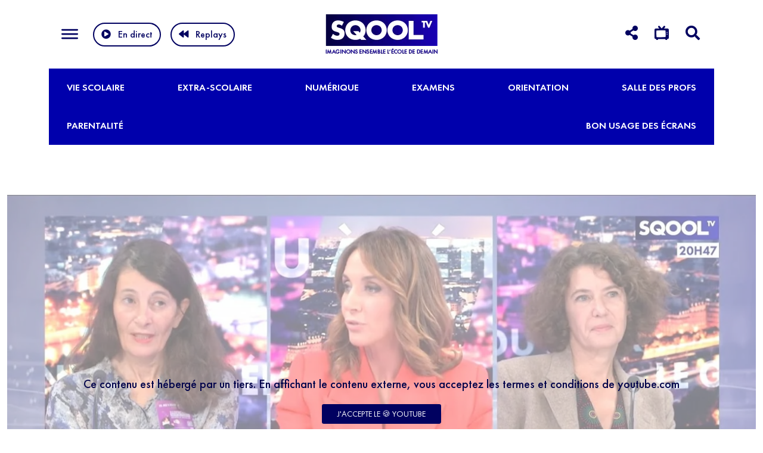

--- FILE ---
content_type: text/html; charset=UTF-8
request_url: https://www.sqooltv.com/videos/le-grand-jt-de-leducation-28-09-2022-le-tabou-de-leducation-a-la-sexualite-a-lecole/
body_size: 21244
content:

<!DOCTYPE html>
<html lang="fr-FR">
<head>
<meta charset="utf-8">
<meta name="viewport" content="width=device-width, initial-scale=1, maximum-scale=1" />
<meta name='robots' content='index, follow, max-image-preview:large, max-snippet:-1, max-video-preview:-1' />

	<!-- This site is optimized with the Yoast SEO plugin v26.7 - https://yoast.com/wordpress/plugins/seo/ -->
	<title>Le Grand JT de l&#039;Éducation (28/09/2022) - Le tabou de l&#039;éducation à la sexualité à l&#039;école - SQOOL TV</title>
	<link rel="canonical" href="https://www.sqooltv.com/videos/le-grand-jt-de-leducation-28-09-2022-le-tabou-de-leducation-a-la-sexualite-a-lecole/" />
	<meta property="og:locale" content="fr_FR" />
	<meta property="og:type" content="article" />
	<meta property="og:title" content="Le Grand JT de l&#039;Éducation (28/09/2022) - Le tabou de l&#039;éducation à la sexualité à l&#039;école - SQOOL TV" />
	<meta property="og:description" content="Pourquoi la sexualité reste-t-elle un sujet tabou à l&rsquo;école ? Dans les établissements scolaires, les cours obligatoires consacrés à l&rsquo;éducation à la sexualité sont loin d&rsquo;être dispensés comme prévu&#8230;Pourquoi est-ce [&hellip;]" />
	<meta property="og:url" content="https://www.sqooltv.com/videos/le-grand-jt-de-leducation-28-09-2022-le-tabou-de-leducation-a-la-sexualite-a-lecole/" />
	<meta property="og:site_name" content="SQOOL TV" />
	<meta property="article:modified_time" content="2024-07-17T10:51:04+00:00" />
	<meta property="og:image" content="https://www.sqooltv.com/app/uploads/2022/10/IM3Z38J2R-Y_maxresdefault.jpg" />
	<meta property="og:image:width" content="1280" />
	<meta property="og:image:height" content="720" />
	<meta property="og:image:type" content="image/jpeg" />
	<meta name="twitter:card" content="summary_large_image" />
	<meta name="twitter:label1" content="Durée de lecture estimée" />
	<meta name="twitter:data1" content="1 minute" />
	<script type="application/ld+json" class="yoast-schema-graph">{"@context":"https://schema.org","@graph":[{"@type":"WebPage","@id":"https://www.sqooltv.com/videos/le-grand-jt-de-leducation-28-09-2022-le-tabou-de-leducation-a-la-sexualite-a-lecole/","url":"https://www.sqooltv.com/videos/le-grand-jt-de-leducation-28-09-2022-le-tabou-de-leducation-a-la-sexualite-a-lecole/","name":"Le Grand JT de l&#039;Éducation (28/09/2022) - Le tabou de l&#039;éducation à la sexualité à l&#039;école - SQOOL TV","isPartOf":{"@id":"https://www.sqooltv.com/#website"},"primaryImageOfPage":{"@id":"https://www.sqooltv.com/videos/le-grand-jt-de-leducation-28-09-2022-le-tabou-de-leducation-a-la-sexualite-a-lecole/#primaryimage"},"image":{"@id":"https://www.sqooltv.com/videos/le-grand-jt-de-leducation-28-09-2022-le-tabou-de-leducation-a-la-sexualite-a-lecole/#primaryimage"},"thumbnailUrl":"https://www.sqooltv.com/app/uploads/2022/10/IM3Z38J2R-Y_maxresdefault.jpg","datePublished":"2022-09-29T12:13:03+00:00","dateModified":"2024-07-17T10:51:04+00:00","breadcrumb":{"@id":"https://www.sqooltv.com/videos/le-grand-jt-de-leducation-28-09-2022-le-tabou-de-leducation-a-la-sexualite-a-lecole/#breadcrumb"},"inLanguage":"fr-FR","potentialAction":[{"@type":"ReadAction","target":["https://www.sqooltv.com/videos/le-grand-jt-de-leducation-28-09-2022-le-tabou-de-leducation-a-la-sexualite-a-lecole/"]}]},{"@type":"ImageObject","inLanguage":"fr-FR","@id":"https://www.sqooltv.com/videos/le-grand-jt-de-leducation-28-09-2022-le-tabou-de-leducation-a-la-sexualite-a-lecole/#primaryimage","url":"https://www.sqooltv.com/app/uploads/2022/10/IM3Z38J2R-Y_maxresdefault.jpg","contentUrl":"https://www.sqooltv.com/app/uploads/2022/10/IM3Z38J2R-Y_maxresdefault.jpg","width":1280,"height":720},{"@type":"BreadcrumbList","@id":"https://www.sqooltv.com/videos/le-grand-jt-de-leducation-28-09-2022-le-tabou-de-leducation-a-la-sexualite-a-lecole/#breadcrumb","itemListElement":[{"@type":"ListItem","position":1,"name":"Accueil","item":"https://www.sqooltv.com/"},{"@type":"ListItem","position":2,"name":"Vidéos","item":"https://www.sqooltv.com/videos/"},{"@type":"ListItem","position":3,"name":"Le Grand JT de l&#039;Éducation (28/09/2022) &#8211; Le tabou de l&#039;éducation à la sexualité à l&#039;école"}]},{"@type":"WebSite","@id":"https://www.sqooltv.com/#website","url":"https://www.sqooltv.com/","name":"SQOOL TV","description":"","potentialAction":[{"@type":"SearchAction","target":{"@type":"EntryPoint","urlTemplate":"https://www.sqooltv.com/?s={search_term_string}"},"query-input":{"@type":"PropertyValueSpecification","valueRequired":true,"valueName":"search_term_string"}}],"inLanguage":"fr-FR"}]}</script>
	<!-- / Yoast SEO plugin. -->


<link rel="alternate" title="oEmbed (JSON)" type="application/json+oembed" href="https://www.sqooltv.com/wp-json/oembed/1.0/embed?url=https%3A%2F%2Fwww.sqooltv.com%2Fvideos%2Fle-grand-jt-de-leducation-28-09-2022-le-tabou-de-leducation-a-la-sexualite-a-lecole%2F" />
<link rel="alternate" title="oEmbed (XML)" type="text/xml+oembed" href="https://www.sqooltv.com/wp-json/oembed/1.0/embed?url=https%3A%2F%2Fwww.sqooltv.com%2Fvideos%2Fle-grand-jt-de-leducation-28-09-2022-le-tabou-de-leducation-a-la-sexualite-a-lecole%2F&#038;format=xml" />
<style id='wp-img-auto-sizes-contain-inline-css' type='text/css'>
img:is([sizes=auto i],[sizes^="auto," i]){contain-intrinsic-size:3000px 1500px}
/*# sourceURL=wp-img-auto-sizes-contain-inline-css */
</style>
<link rel='stylesheet' id='css-0-css' href='https://www.sqooltv.com/app/mmr/8a831a1a-1764734724.min.css' type='text/css' media='all' />
<style id='css-0-inline-css' type='text/css'>
/*wp_block_styles_on_demand_placeholder:696b5521b72ef*/
/*# sourceURL=css-0-inline-css */
</style>
<link rel='stylesheet' id='css-1-css' href='https://www.sqooltv.com/app/mmr/747808b9-1680152385.min.css' type='text/css' media='all' />
<link rel="https://api.w.org/" href="https://www.sqooltv.com/wp-json/" /><link rel="EditURI" type="application/rsd+xml" title="RSD" href="https://www.sqooltv.com/wordpress/xmlrpc.php?rsd" />
<meta name="generator" content="WordPress 6.9" />
<link rel='shortlink' href='https://www.sqooltv.com/?p=3721' />
<link rel="icon" href="https://www.sqooltv.com/app/uploads/2022/04/cropped-Logo_SQOOL_TV_Carré_Fixe_02_512x512px-32x32.jpg" sizes="32x32" />
<link rel="icon" href="https://www.sqooltv.com/app/uploads/2022/04/cropped-Logo_SQOOL_TV_Carré_Fixe_02_512x512px-192x192.jpg" sizes="192x192" />
<link rel="apple-touch-icon" href="https://www.sqooltv.com/app/uploads/2022/04/cropped-Logo_SQOOL_TV_Carré_Fixe_02_512x512px-180x180.jpg" />
<meta name="msapplication-TileImage" content="https://www.sqooltv.com/app/uploads/2022/04/cropped-Logo_SQOOL_TV_Carré_Fixe_02_512x512px-270x270.jpg" />
		<style type="text/css" id="wp-custom-css">
			#pi_tracking_opt_in_div{
	display:none;
}		</style>
		<meta name="facebook-domain-verification" content="4uit3lplyjzpfafy8gkrm51gdgsu4v" />



<script>
window.axeptioSettings = {
  clientId: "61ba0c0a082ff011e8f471fb",
  cookiesVersion: "sqooltv-site",
  googleConsentMode: {
    default: {
      analytics_storage: "denied",
      ad_storage: "denied",
      ad_user_data: "denied",
      ad_personalization: "denied",
      wait_for_update: 500
    }
  }
};
 
(function(d, s) {
  var t = d.getElementsByTagName(s)[0], e = d.createElement(s);
  e.async = true; e.src = "//static.axept.io/sdk.js";
  t.parentNode.insertBefore(e, t);
})(document, "script");
</script>


<script>
(_axcb = window._axcb || []).push(function(sdk) {
  //console.log("✅ SDK Axeptio prêt via _axcb");

  sdk.on('cookies:complete', function(choices){
    //console.log("📣 Consentement mis à jour :", choices);

    if(choices['matomo'] === true){ // nom exact de la catégorie
      //console.log("✅ Consentement Analytics donné, on charge Matomo.");

      window._paq = window._paq || [];
      _paq.push(['trackPageView']);
      _paq.push(['enableLinkTracking']);
      (function() {
        var u="https://unowhy.matomo.cloud/";
        _paq.push(['setTrackerUrl', u+'matomo.php']);
        _paq.push(['setSiteId', '23']);
        var d=document, g=d.createElement('script'), s=d.getElementsByTagName('script')[0];
        g.async=true;
        g.src='https://cdn.matomo.cloud/unowhy.matomo.cloud/matomo.js';
        s.parentNode.insertBefore(g,s);
        //console.log("✅ Script Matomo injecté.");
      })();
    } else {
      //console.log("⚠️ Consentement Analytics non donné, Matomo ne sera pas chargé.");
    }
  });
});
</script>


<!-- Matomo Tag Manager 
<script>
  var _mtm = window._mtm = window._mtm || [];
  _mtm.push({'mtm.startTime': (new Date().getTime()), 'event': 'mtm.Start'});
  (function() {
    var d=document, g=d.createElement('script'), s=d.getElementsByTagName('script')[0];
    g.async=true; g.src='https://cdn.matomo.cloud/unowhy.matomo.cloud/container_YzCdizpv.js'; s.parentNode.insertBefore(g,s);
  })();
</script>
-->
<!-- End Matomo Tag Manager -->
<link rel='stylesheet' id='css-4-css' href='https://www.sqooltv.com/app/mmr/3b440608-1764734736.min.css' type='text/css' media='all' />
</head>
<body class="wp-singular videos-template-default single single-videos postid-3721 wp-theme-sqool-tv">
  
<header class="w-100">
  <div class="container-xl">
      <div class="row align-items-center pt-2 pb-2">
        <div class="col-md-4 col-4">
            <button class="d-inline-block d-md-none align-middle hamburger collapsed hamburger--elastic" type="button" data-bs-toggle="collapse" data-bs-target="#collapseExample" aria-expanded="false" aria-controls="collapseExample">
              <span class="hamburger-box ">
                  <span class="hamburger-inner"></span>
              </span>
            </button>


            <button class="d-md-inline-block d-none align-middle hamburger collapsed hamburger--elastic" type="button" data-bs-toggle="collapse" data-bs-target="#collapseExample2" aria-expanded="false" aria-controls="collapseExample2">
              <span class="hamburger-box ">
                  <span class="hamburger-inner"></span>
              </span>
            </button>

            <a class="play-live d-md-none fw-600 text-primary" id="play-live-mobile" href="https://www.sqooltv.com/le-direct/">En direct</i></a>
            
            <a class="play-live d-none d-md-inline-block btn btn-outline-primary fw-600 ms-0" id="play-live-bk" href="https://www.sqooltv.com/le-direct/"><i class="fas fa-play-circle me-1"></i>En direct </a>
            <a class="play-live d-none d-md-inline-block btn btn-outline-primary fw-600 ms-1" href="https://www.sqooltv.com/les-replays/"><i class="fas fa-backward me-1"></i>Replays</a>

        </div> 
        <div class="col-md-4 col-4 text-center">
            <a href="/" class="">
            <img class="img-fluid" src="https://www.sqooltv.com/app/themes/sqool-tv/assets/img/SQOOLTV_LOGO.png" srcset="https://www.sqooltv.com/app/themes/sqool-tv/assets/img/SQOOLTV_LOGO_2x.png 2x" alt="logo SqoolTV">
            </a> 
        </div> 
       
      <div class="col-md-4 col-4 text-end">
         
     

         <div class="nav d-inline-block" id="v-pills-tab" role="tablist" aria-orientation="vertical">
           <a href="#" class="me-1 me-md-2  text-primary d-none d-md-inline" id="v-pills-network-tab" data-bs-toggle="pill" data-bs-target="#v-pills-network" role="tab" aria-controls="v-pills-network" aria-selected="false"><i class="fas fa-share-alt"></i></a>
           <a href="#" class="me-1 me-md-2 text-primary d-none d-md-inline" id="v-pills-tv-tab" data-bs-toggle="pill" data-bs-target="#v-pills-tv"  role="tab" aria-controls="v-pills-tv" aria-selected="false"><i class="fas fa-tv-retro"></i></a>
           <a href="#" class="me-1 me-md-2 text-primary" id="v-pills-search-tab" data-bs-toggle="pill" data-bs-target="#v-pills-search"  role="tab" aria-controls="v-pills-search" aria-selected="false"><i class="fas fa-search"></i></a>
         </div>



     </div>
   </div>  
  </div>  


<div class="tab-content" id="v-pills-tabContent">
  <div class="tab-pane fade text-center pb-3 pt-2 pb-md-2 pt-md-2 gradient-light" id="v-pills-network" role="tabpanel" aria-labelledby="v-pills-network-tab">
    <div class="container-xl position-relative">

                        <div class="d-inline-block text-white text-center mx-1 mx-md-3">


               


                <a class="sociallink" target="_blank" href="https://www.youtube.com/channel/UCaEqMbRYYOmI3WrALMhxuIg"><i class="fab fa-youtube"></i></a><br>

                

                <a class="text-primary fw-500 mt-1 d-inline-block text-decoration-none sociallinktext" href="https://www.youtube.com/channel/UCaEqMbRYYOmI3WrALMhxuIg">YouTube </a>
              </div>
                        <div class="d-inline-block text-white text-center mx-1 mx-md-3">


               


                <a class="sociallink" target="_blank" href="https://www.linkedin.com/showcase/sqool-tv?trk=affiliated-pages"><i class="fab fa-linkedin"></i></a><br>

                

                <a class="text-primary fw-500 mt-1 d-inline-block text-decoration-none sociallinktext" href="https://www.linkedin.com/showcase/sqool-tv?trk=affiliated-pages">LinkedIn </a>
              </div>
                        <div class="d-inline-block text-white text-center mx-1 mx-md-3">


               


                <a class="sociallink" target="_blank" href="https://www.instagram.com/sqooltv/"><i class="fab  fa-instagram"></i></a><br>

                

                <a class="text-primary fw-500 mt-1 d-inline-block text-decoration-none sociallinktext" href="https://www.instagram.com/sqooltv/">Instagram </a>
              </div>
                        <div class="d-inline-block text-white text-center mx-1 mx-md-3">


               


                <a class="sociallink" target="_blank" href="https://www.tiktok.com/@sqooltv"><i class="fab fa-tiktok"></i></a><br>

                

                <a class="text-primary fw-500 mt-1 d-inline-block text-decoration-none sociallinktext" href="https://www.tiktok.com/@sqooltv">TikTok </a>
              </div>
                        <div class="d-inline-block text-white text-center mx-1 mx-md-3">


               


                <a class="sociallink" target="_blank" href="https://go.sqooltv.com/inscription-newsletter-hebdo-sqooltv"><i class="fas fa-envelope"></i></a><br>

                

                <a class="text-primary fw-500 mt-1 d-inline-block text-decoration-none sociallinktext" href="https://go.sqooltv.com/inscription-newsletter-hebdo-sqooltv">Newsletter </a>
              </div>
          
          
          <a class="close-pill position-absolute mt-2 top-0 end-0 text-primary text-decoration-none" href="#">  <i class="fas fa-times-circle align-middle ms-md-1" style="font-size:30px"></i></a>


    </div>
  </div>
  <div class="tab-pane fade text-center pb-3 pt-2 pb-md-2 pt-md-2 gradient-light" id="v-pills-tv" role="tabpanel" aria-labelledby="v-pills-tv-tab">
    <div class="container-xl position-relative">


                        <div class="d-inline-block text-white text-center mx-1 mx-md-3">
                <img src="https://www.sqooltv.com/app/uploads/2022/04/free.png"/><br>
                <span class="text-primary fw-500 mt-1 d-inline-block text-decoration-none">N° 247 </span>
              </div>
                        <div class="d-inline-block text-white text-center mx-1 mx-md-3">
                <img src="https://www.sqooltv.com/app/uploads/2023/05/58429064a6515b1e0ad75aba-e1684154850850.png"/><br>
                <span class="text-primary fw-500 mt-1 d-inline-block text-decoration-none">N° 217 </span>
              </div>
                        <div class="d-inline-block text-white text-center mx-1 mx-md-3">
                <img src="https://www.sqooltv.com/app/uploads/2024/01/Bouygues-Telecom-1-1.png"/><br>
                <span class="text-primary fw-500 mt-1 d-inline-block text-decoration-none">N° 124  </span>
              </div>
          
          <a class="close-pill position-absolute mt-2 top-0 end-0 text-primary text-decoration-none" href="#">  <i class="fas fa-times-circle align-middle ms-md-1" style="font-size:30px"></i></a>
      </div>
  </div>
  <div class="tab-pane fade text-center pb-3 pt-2 pb-md-2 pt-md-2 gradient-light" id="v-pills-search" role="tabpanel" aria-labelledby="v-pills-search-tab">
    <div class="container-xl position-relative">

      <form class="d-inline-block" id="form_search" method="post" action="https://www.sqooltv.com/wordpress/wp-admin/admin-ajax.php" style="width:500px; max-width:100%">
      <input type="hidden" name="action" value="form_search">
      <div class="input-group mb-1 " >
      <input id="s" name="s" type="text" class="form-control" placeholder="Rechercher une émission…" aria-label="Que recherchez-vous ?">
      <button class="btn btn-primary" type="submit" id="search-button">Rechercher</button>
      </div>
    </form>

    <a class="close-pill position-absolute mt-2 top-0 end-0 text-primary text-decoration-none" href="#"> <i class="fas fa-times-circle align-middle ms-md-1" style="font-size:30px"></i></a>
    </div>
  </div>
</div>


            <nav class="collapse position-absolute" id="collapseExample">
                <ul id="menu-menu-thematique" class="navbar-nav"><li  id="menu-item-2474" class="menu-item menu-item-type-taxonomy menu-item-object-theme current-videos-ancestor current-menu-parent current-videos-parent menu-item-has-children dropdown nav-item nav-item-2474"><a href="https://www.sqooltv.com/theme/vie-scolaire/" class="nav-link  dropdown-toggle" data-bs-toggle="dropdown" aria-haspopup="true" aria-expanded="false">Vie scolaire</a>
<ul class="dropdown-menu  depth_0">
	<li  id="menu-item-2475" class="menu-item menu-item-type-taxonomy menu-item-object-theme nav-item nav-item-2475"><a href="https://www.sqooltv.com/theme/initiatives/" class="dropdown-item ">Initiatives</a></li>
	<li  id="menu-item-2476" class="menu-item menu-item-type-taxonomy menu-item-object-theme current-videos-ancestor current-menu-parent current-videos-parent nav-item nav-item-2476"><a href="https://www.sqooltv.com/theme/pedagogie/" class="dropdown-item ">Pédagogie</a></li>
	<li  id="menu-item-2477" class="menu-item menu-item-type-taxonomy menu-item-object-theme nav-item nav-item-2477"><a href="https://www.sqooltv.com/theme/troubles-de-lapprentissage/" class="dropdown-item ">Troubles de l’apprentissage</a></li>
	<li  id="menu-item-2478" class="menu-item menu-item-type-taxonomy menu-item-object-theme nav-item nav-item-2478"><a href="https://www.sqooltv.com/theme/handicap/" class="dropdown-item ">Handicap</a></li>
	<li  id="menu-item-2479" class="menu-item menu-item-type-taxonomy menu-item-object-theme current-videos-ancestor current-menu-parent current-videos-parent nav-item nav-item-2479"><a href="https://www.sqooltv.com/theme/edtech/" class="dropdown-item ">Edtech</a></li>
	<li  id="menu-item-7217" class="menu-item menu-item-type-taxonomy menu-item-object-theme nav-item nav-item-7217"><a href="https://www.sqooltv.com/theme/temoignage-vie-scolaire/" class="dropdown-item ">Témoignage</a></li>
	<li  id="menu-item-2480" class="menu-item menu-item-type-taxonomy menu-item-object-theme nav-item nav-item-2480"><a href="https://www.sqooltv.com/theme/ecole-a-letranger/" class="dropdown-item ">École à l’étranger</a></li>
</ul>
</li>
<li  id="menu-item-2481" class="menu-item menu-item-type-taxonomy menu-item-object-theme menu-item-has-children dropdown nav-item nav-item-2481"><a href="https://www.sqooltv.com/theme/extra-scolaire/" class="nav-link  dropdown-toggle" data-bs-toggle="dropdown" aria-haspopup="true" aria-expanded="false">Extra-scolaire</a>
<ul class="dropdown-menu  depth_0">
	<li  id="menu-item-2485" class="menu-item menu-item-type-taxonomy menu-item-object-theme nav-item nav-item-2485"><a href="https://www.sqooltv.com/theme/soutien-scolaire/" class="dropdown-item ">Soutien scolaire</a></li>
	<li  id="menu-item-2482" class="menu-item menu-item-type-taxonomy menu-item-object-theme nav-item nav-item-2482"><a href="https://www.sqooltv.com/theme/culture/" class="dropdown-item ">Culture</a></li>
	<li  id="menu-item-2483" class="menu-item menu-item-type-taxonomy menu-item-object-theme nav-item nav-item-2483"><a href="https://www.sqooltv.com/theme/engagement/" class="dropdown-item ">Engagement</a></li>
	<li  id="menu-item-2484" class="menu-item menu-item-type-taxonomy menu-item-object-theme nav-item nav-item-2484"><a href="https://www.sqooltv.com/theme/evenements/" class="dropdown-item ">Événements</a></li>
	<li  id="menu-item-2486" class="menu-item menu-item-type-taxonomy menu-item-object-theme nav-item nav-item-2486"><a href="https://www.sqooltv.com/theme/sport/" class="dropdown-item ">Sport</a></li>
	<li  id="menu-item-7230" class="menu-item menu-item-type-taxonomy menu-item-object-theme nav-item nav-item-7230"><a href="https://www.sqooltv.com/theme/alimentation/" class="dropdown-item ">Alimentation</a></li>
</ul>
</li>
<li  id="menu-item-7209" class="menu-item menu-item-type-taxonomy menu-item-object-theme menu-item-has-children dropdown nav-item nav-item-7209"><a href="https://www.sqooltv.com/theme/numerique/" class="nav-link  dropdown-toggle" data-bs-toggle="dropdown" aria-haspopup="true" aria-expanded="false">Numérique</a>
<ul class="dropdown-menu  depth_0">
	<li  id="menu-item-7210" class="menu-item menu-item-type-taxonomy menu-item-object-theme nav-item nav-item-7210"><a href="https://www.sqooltv.com/theme/reseaux-sociaux/" class="dropdown-item ">Réseaux sociaux</a></li>
	<li  id="menu-item-7211" class="menu-item menu-item-type-taxonomy menu-item-object-theme nav-item nav-item-7211"><a href="https://www.sqooltv.com/theme/nouvelles-technologies/" class="dropdown-item ">Nouvelles technologies</a></li>
	<li  id="menu-item-9701" class="menu-item menu-item-type-taxonomy menu-item-object-theme nav-item nav-item-9701"><a href="https://www.sqooltv.com/theme/educatech/" class="dropdown-item ">Educatech</a></li>
</ul>
</li>
<li  id="menu-item-2487" class="menu-item menu-item-type-taxonomy menu-item-object-theme menu-item-has-children dropdown nav-item nav-item-2487"><a href="https://www.sqooltv.com/theme/examens/" class="nav-link  dropdown-toggle" data-bs-toggle="dropdown" aria-haspopup="true" aria-expanded="false">Examens</a>
<ul class="dropdown-menu  depth_0">
	<li  id="menu-item-2488" class="menu-item menu-item-type-taxonomy menu-item-object-theme nav-item nav-item-2488"><a href="https://www.sqooltv.com/theme/brevet-des-colleges/" class="dropdown-item ">Brevet des collèges</a></li>
	<li  id="menu-item-2489" class="menu-item menu-item-type-taxonomy menu-item-object-theme nav-item nav-item-2489"><a href="https://www.sqooltv.com/theme/bac-general/" class="dropdown-item ">Bac général</a></li>
	<li  id="menu-item-2490" class="menu-item menu-item-type-taxonomy menu-item-object-theme nav-item nav-item-2490"><a href="https://www.sqooltv.com/theme/bac-technologique/" class="dropdown-item ">Bac technologique</a></li>
	<li  id="menu-item-2491" class="menu-item menu-item-type-taxonomy menu-item-object-theme nav-item nav-item-2491"><a href="https://www.sqooltv.com/theme/bac-pro/" class="dropdown-item ">Bac pro</a></li>
	<li  id="menu-item-2492" class="menu-item menu-item-type-taxonomy menu-item-object-theme nav-item nav-item-2492"><a href="https://www.sqooltv.com/theme/grand-oral/" class="dropdown-item ">Grand oral</a></li>
</ul>
</li>
<li  id="menu-item-2502" class="menu-item menu-item-type-taxonomy menu-item-object-theme menu-item-has-children dropdown nav-item nav-item-2502"><a href="https://www.sqooltv.com/theme/orientation/" class="nav-link  dropdown-toggle" data-bs-toggle="dropdown" aria-haspopup="true" aria-expanded="false">Orientation</a>
<ul class="dropdown-menu  depth_0">
	<li  id="menu-item-2507" class="menu-item menu-item-type-taxonomy menu-item-object-theme nav-item nav-item-2507"><a href="https://www.sqooltv.com/theme/outils-dorientation/" class="dropdown-item ">Outils d’orientation</a></li>
	<li  id="menu-item-2503" class="menu-item menu-item-type-taxonomy menu-item-object-theme nav-item nav-item-2503"><a href="https://www.sqooltv.com/theme/parcoursup/" class="dropdown-item ">Parcoursup</a></li>
	<li  id="menu-item-2504" class="menu-item menu-item-type-taxonomy menu-item-object-theme nav-item nav-item-2504"><a href="https://www.sqooltv.com/theme/filieres-pro/" class="dropdown-item ">Filières pro</a></li>
	<li  id="menu-item-2505" class="menu-item menu-item-type-taxonomy menu-item-object-theme nav-item nav-item-2505"><a href="https://www.sqooltv.com/theme/stages/" class="dropdown-item ">Stages</a></li>
	<li  id="menu-item-2506" class="menu-item menu-item-type-taxonomy menu-item-object-theme nav-item nav-item-2506"><a href="https://www.sqooltv.com/theme/metiers-de-demain/" class="dropdown-item ">Métiers de demain</a></li>
</ul>
</li>
<li  id="menu-item-2493" class="menu-item menu-item-type-taxonomy menu-item-object-theme menu-item-has-children dropdown nav-item nav-item-2493"><a href="https://www.sqooltv.com/theme/salle-des-profs/" class="nav-link  dropdown-toggle" data-bs-toggle="dropdown" aria-haspopup="true" aria-expanded="false">Salle des profs</a>
<ul class="dropdown-menu  depth_0">
	<li  id="menu-item-2494" class="menu-item menu-item-type-taxonomy menu-item-object-theme nav-item nav-item-2494"><a href="https://www.sqooltv.com/theme/formation-des-professeurs/" class="dropdown-item ">Formation des professeurs</a></li>
	<li  id="menu-item-2495" class="menu-item menu-item-type-taxonomy menu-item-object-theme nav-item nav-item-2495"><a href="https://www.sqooltv.com/theme/classe-numerique/" class="dropdown-item ">Classe numérique</a></li>
	<li  id="menu-item-2496" class="menu-item menu-item-type-taxonomy menu-item-object-theme nav-item nav-item-2496"><a href="https://www.sqooltv.com/theme/reformes/" class="dropdown-item ">Réformes</a></li>
	<li  id="menu-item-2497" class="menu-item menu-item-type-taxonomy menu-item-object-theme nav-item nav-item-2497"><a href="https://www.sqooltv.com/theme/syndicats/" class="dropdown-item ">Syndicats</a></li>
</ul>
</li>
<li  id="menu-item-2498" class="menu-item menu-item-type-taxonomy menu-item-object-theme current-videos-ancestor current-menu-parent current-videos-parent menu-item-has-children dropdown nav-item nav-item-2498"><a href="https://www.sqooltv.com/theme/parentalite/" class="nav-link  dropdown-toggle" data-bs-toggle="dropdown" aria-haspopup="true" aria-expanded="false">Parentalité</a>
<ul class="dropdown-menu  depth_0">
	<li  id="menu-item-2499" class="menu-item menu-item-type-taxonomy menu-item-object-theme current-videos-ancestor current-menu-parent current-videos-parent nav-item nav-item-2499"><a href="https://www.sqooltv.com/theme/psycho/" class="dropdown-item ">Psycho</a></li>
	<li  id="menu-item-13482" class="menu-item menu-item-type-taxonomy menu-item-object-theme nav-item nav-item-13482"><a href="https://www.sqooltv.com/theme/sante/" class="dropdown-item ">Santé</a></li>
	<li  id="menu-item-2500" class="menu-item menu-item-type-taxonomy menu-item-object-theme nav-item nav-item-2500"><a href="https://www.sqooltv.com/theme/vie-amoureuse/" class="dropdown-item ">Vie amoureuse</a></li>
	<li  id="menu-item-2501" class="menu-item menu-item-type-taxonomy menu-item-object-theme nav-item nav-item-2501"><a href="https://www.sqooltv.com/theme/sexo/" class="dropdown-item ">Droit de l’éducation</a></li>
	<li  id="menu-item-2508" class="menu-item menu-item-type-taxonomy menu-item-object-theme current-videos-ancestor current-menu-parent current-videos-parent nav-item nav-item-2508"><a href="https://www.sqooltv.com/theme/sexo-parentalite/" class="dropdown-item ">Sexo</a></li>
</ul>
</li>
<li  id="menu-item-11118" class="menu-item menu-item-type-taxonomy menu-item-object-theme nav-item nav-item-11118"><a href="https://www.sqooltv.com/theme/bon-usage-des-ecrans/" class="nav-link ">Bon usage des écrans</a></li>
</ul>
                <!--
                            <a class="sociallink  text-white" target="_blank" href="https://www.youtube.com/channel/UCaEqMbRYYOmI3WrALMhxuIg"><i class="fab fa-youtube"></i></a>
                            <a class="sociallink  text-white" target="_blank" href="https://www.linkedin.com/showcase/sqool-tv?trk=affiliated-pages"><i class="fab fa-linkedin"></i></a>
                            <a class="sociallink  text-white" target="_blank" href="https://www.instagram.com/sqooltv/"><i class="fab  fa-instagram"></i></a>
                            <a class="sociallink  text-white" target="_blank" href="https://www.tiktok.com/@sqooltv"><i class="fab fa-tiktok"></i></a>
                            <a class="sociallink  text-white" target="_blank" href="https://go.sqooltv.com/inscription-newsletter-hebdo-sqooltv"><i class="fas fa-envelope"></i></a>
                          -->
            </nav>

            <nav class="collapse position-absolute" id="collapseExample2">
                <ul id="menu-menu-burger-desktop" class="navbar-nav"><li  id="menu-item-4168" class="menu-item menu-item-type-custom menu-item-object-custom menu-item-has-children dropdown nav-item nav-item-4168"><a href="#" class="nav-link  dropdown-toggle" data-bs-toggle="dropdown" aria-haspopup="true" aria-expanded="false">SOCIÉTÉ</a>
<ul class="dropdown-menu  depth_0">
	<li  id="menu-item-4178" class="menu-item menu-item-type-post_type menu-item-object-page nav-item nav-item-4178"><a href="https://www.sqooltv.com/la-redaction/" class="dropdown-item ">La rédaction</a></li>
</ul>
</li>
<li  id="menu-item-4167" class="menu-item menu-item-type-custom menu-item-object-custom menu-item-has-children dropdown nav-item nav-item-4167"><a href="#" class="nav-link  dropdown-toggle" data-bs-toggle="dropdown" aria-haspopup="true" aria-expanded="false">PROGRAMMES</a>
<ul class="dropdown-menu  depth_0">
	<li  id="menu-item-4179" class="menu-item menu-item-type-post_type menu-item-object-page nav-item nav-item-4179"><a href="https://www.sqooltv.com/grille-des-programmes/" class="dropdown-item ">Grille des programmes</a></li>
	<li  id="menu-item-4180" class="menu-item menu-item-type-post_type menu-item-object-page nav-item nav-item-4180"><a href="https://www.sqooltv.com/les-replays/" class="dropdown-item ">Les replays</a></li>
</ul>
</li>
<li  id="menu-item-4169" class="menu-item menu-item-type-custom menu-item-object-custom menu-item-has-children dropdown nav-item nav-item-4169"><a href="#" class="nav-link  dropdown-toggle" data-bs-toggle="dropdown" aria-haspopup="true" aria-expanded="false">LES ÉMISSIONS</a>
<ul class="dropdown-menu  depth_0">
	<li  id="menu-item-4173" class="menu-item menu-item-type-taxonomy menu-item-object-playlist nav-item nav-item-4173"><a href="https://www.sqooltv.com/playlist/lecole-du-futur/" class="dropdown-item ">L’ÉCOLE DU FUTUR</a></li>
	<li  id="menu-item-4176" class="menu-item menu-item-type-taxonomy menu-item-object-playlist nav-item nav-item-4176"><a href="https://www.sqooltv.com/playlist/sqool-tv-le-mag/" class="dropdown-item ">LE MAG</a></li>
	<li  id="menu-item-4175" class="menu-item menu-item-type-taxonomy menu-item-object-playlist current-videos-ancestor current-menu-parent current-videos-parent nav-item nav-item-4175"><a href="https://www.sqooltv.com/playlist/le-grand-jt-de-leducation/" class="dropdown-item ">LE GRAND JT DE L’ÉDUCATION</a></li>
	<li  id="menu-item-4174" class="menu-item menu-item-type-taxonomy menu-item-object-playlist nav-item nav-item-4174"><a href="https://www.sqooltv.com/playlist/sqool-tv-la-quotidienne/" class="dropdown-item ">LA QUOTIDIENNE</a></li>
	<li  id="menu-item-4177" class="menu-item menu-item-type-taxonomy menu-item-object-playlist nav-item nav-item-4177"><a href="https://www.sqooltv.com/playlist/souvenirs-decolier/" class="dropdown-item ">SOUVENIRS D&rsquo;ÉCOLIER</a></li>
	<li  id="menu-item-10050" class="menu-item menu-item-type-taxonomy menu-item-object-playlist nav-item nav-item-10050"><a href="https://www.sqooltv.com/playlist/le-grand-oral/" class="dropdown-item ">LE GRAND ORAL</a></li>
</ul>
</li>
<li  id="menu-item-4170" class="menu-item menu-item-type-custom menu-item-object-custom nav-item nav-item-4170"><a href="/nous-contacter" class="nav-link ">CONTACT &#038; PRESSE</a></li>
</ul>
                <!--
                            <a class="sociallink  text-white" target="_blank" href="https://www.youtube.com/channel/UCaEqMbRYYOmI3WrALMhxuIg"><i class="fab fa-youtube"></i></a>
                            <a class="sociallink  text-white" target="_blank" href="https://www.linkedin.com/showcase/sqool-tv?trk=affiliated-pages"><i class="fab fa-linkedin"></i></a>
                            <a class="sociallink  text-white" target="_blank" href="https://www.instagram.com/sqooltv/"><i class="fab  fa-instagram"></i></a>
                            <a class="sociallink  text-white" target="_blank" href="https://www.tiktok.com/@sqooltv"><i class="fab fa-tiktok"></i></a>
                            <a class="sociallink  text-white" target="_blank" href="https://go.sqooltv.com/inscription-newsletter-hebdo-sqooltv"><i class="fas fa-envelope"></i></a>
                          -->
            </nav>
</header>


<div class="container position-relative pb-1 d-md-block d-none">
<div class="menuthematic"><ul id="menu-menu-thematique-1" class="menu"><li class=' menu-item menu-item-type-taxonomy menu-item-object-theme current-videos-ancestor current-menu-parent current-videos-parent menu-item-has-children'><a href="#">Vie scolaire</a>
<ul class="sub-menu">
<li class=' menu-item menu-item-type-taxonomy menu-item-object-theme'><a href="https://www.sqooltv.com/theme/initiatives/">Initiatives</a></li>
<li class=' menu-item menu-item-type-taxonomy menu-item-object-theme current-videos-ancestor current-menu-parent current-videos-parent'><a href="https://www.sqooltv.com/theme/pedagogie/">Pédagogie</a></li>
<li class=' menu-item menu-item-type-taxonomy menu-item-object-theme'><a href="https://www.sqooltv.com/theme/troubles-de-lapprentissage/">Troubles de l’apprentissage</a></li>
<li class=' menu-item menu-item-type-taxonomy menu-item-object-theme'><a href="https://www.sqooltv.com/theme/handicap/">Handicap</a></li>
<li class=' menu-item menu-item-type-taxonomy menu-item-object-theme current-videos-ancestor current-menu-parent current-videos-parent'><a href="https://www.sqooltv.com/theme/edtech/">Edtech</a></li>
<li class=' menu-item menu-item-type-taxonomy menu-item-object-theme'><a href="https://www.sqooltv.com/theme/temoignage-vie-scolaire/">Témoignage</a></li>
<li class=' menu-item menu-item-type-taxonomy menu-item-object-theme'><a href="https://www.sqooltv.com/theme/ecole-a-letranger/">École à l’étranger</a></li>
</ul>
</li>
<li class=' menu-item menu-item-type-taxonomy menu-item-object-theme menu-item-has-children'><a href="#">Extra-scolaire</a>
<ul class="sub-menu">
<li class=' menu-item menu-item-type-taxonomy menu-item-object-theme'><a href="https://www.sqooltv.com/theme/soutien-scolaire/">Soutien scolaire</a></li>
<li class=' menu-item menu-item-type-taxonomy menu-item-object-theme'><a href="https://www.sqooltv.com/theme/culture/">Culture</a></li>
<li class=' menu-item menu-item-type-taxonomy menu-item-object-theme'><a href="https://www.sqooltv.com/theme/engagement/">Engagement</a></li>
<li class=' menu-item menu-item-type-taxonomy menu-item-object-theme'><a href="https://www.sqooltv.com/theme/evenements/">Événements</a></li>
<li class=' menu-item menu-item-type-taxonomy menu-item-object-theme'><a href="https://www.sqooltv.com/theme/sport/">Sport</a></li>
<li class=' menu-item menu-item-type-taxonomy menu-item-object-theme'><a href="https://www.sqooltv.com/theme/alimentation/">Alimentation</a></li>
</ul>
</li>
<li class=' menu-item menu-item-type-taxonomy menu-item-object-theme menu-item-has-children'><a href="#">Numérique</a>
<ul class="sub-menu">
<li class=' menu-item menu-item-type-taxonomy menu-item-object-theme'><a href="https://www.sqooltv.com/theme/reseaux-sociaux/">Réseaux sociaux</a></li>
<li class=' menu-item menu-item-type-taxonomy menu-item-object-theme'><a href="https://www.sqooltv.com/theme/nouvelles-technologies/">Nouvelles technologies</a></li>
<li class=' menu-item menu-item-type-taxonomy menu-item-object-theme'><a href="https://www.sqooltv.com/theme/educatech/">Educatech</a></li>
</ul>
</li>
<li class=' menu-item menu-item-type-taxonomy menu-item-object-theme menu-item-has-children'><a href="#">Examens</a>
<ul class="sub-menu">
<li class=' menu-item menu-item-type-taxonomy menu-item-object-theme'><a href="https://www.sqooltv.com/theme/brevet-des-colleges/">Brevet des collèges</a></li>
<li class=' menu-item menu-item-type-taxonomy menu-item-object-theme'><a href="https://www.sqooltv.com/theme/bac-general/">Bac général</a></li>
<li class=' menu-item menu-item-type-taxonomy menu-item-object-theme'><a href="https://www.sqooltv.com/theme/bac-technologique/">Bac technologique</a></li>
<li class=' menu-item menu-item-type-taxonomy menu-item-object-theme'><a href="https://www.sqooltv.com/theme/bac-pro/">Bac pro</a></li>
<li class=' menu-item menu-item-type-taxonomy menu-item-object-theme'><a href="https://www.sqooltv.com/theme/grand-oral/">Grand oral</a></li>
</ul>
</li>
<li class=' menu-item menu-item-type-taxonomy menu-item-object-theme menu-item-has-children'><a href="#">Orientation</a>
<ul class="sub-menu">
<li class=' menu-item menu-item-type-taxonomy menu-item-object-theme'><a href="https://www.sqooltv.com/theme/outils-dorientation/">Outils d’orientation</a></li>
<li class=' menu-item menu-item-type-taxonomy menu-item-object-theme'><a href="https://www.sqooltv.com/theme/parcoursup/">Parcoursup</a></li>
<li class=' menu-item menu-item-type-taxonomy menu-item-object-theme'><a href="https://www.sqooltv.com/theme/filieres-pro/">Filières pro</a></li>
<li class=' menu-item menu-item-type-taxonomy menu-item-object-theme'><a href="https://www.sqooltv.com/theme/stages/">Stages</a></li>
<li class=' menu-item menu-item-type-taxonomy menu-item-object-theme'><a href="https://www.sqooltv.com/theme/metiers-de-demain/">Métiers de demain</a></li>
</ul>
</li>
<li class=' menu-item menu-item-type-taxonomy menu-item-object-theme menu-item-has-children'><a href="#">Salle des profs</a>
<ul class="sub-menu">
<li class=' menu-item menu-item-type-taxonomy menu-item-object-theme'><a href="https://www.sqooltv.com/theme/formation-des-professeurs/">Formation des professeurs</a></li>
<li class=' menu-item menu-item-type-taxonomy menu-item-object-theme'><a href="https://www.sqooltv.com/theme/classe-numerique/">Classe numérique</a></li>
<li class=' menu-item menu-item-type-taxonomy menu-item-object-theme'><a href="https://www.sqooltv.com/theme/reformes/">Réformes</a></li>
<li class=' menu-item menu-item-type-taxonomy menu-item-object-theme'><a href="https://www.sqooltv.com/theme/syndicats/">Syndicats</a></li>
</ul>
</li>
<li class=' menu-item menu-item-type-taxonomy menu-item-object-theme current-videos-ancestor current-menu-parent current-videos-parent menu-item-has-children'><a href="#">Parentalité</a>
<ul class="sub-menu">
<li class=' menu-item menu-item-type-taxonomy menu-item-object-theme current-videos-ancestor current-menu-parent current-videos-parent'><a href="https://www.sqooltv.com/theme/psycho/">Psycho</a></li>
<li class=' menu-item menu-item-type-taxonomy menu-item-object-theme'><a href="https://www.sqooltv.com/theme/sante/">Santé</a></li>
<li class=' menu-item menu-item-type-taxonomy menu-item-object-theme'><a href="https://www.sqooltv.com/theme/vie-amoureuse/">Vie amoureuse</a></li>
<li class=' menu-item menu-item-type-taxonomy menu-item-object-theme'><a href="https://www.sqooltv.com/theme/sexo/">Droit de l’éducation</a></li>
<li class=' menu-item menu-item-type-taxonomy menu-item-object-theme current-videos-ancestor current-menu-parent current-videos-parent'><a href="https://www.sqooltv.com/theme/sexo-parentalite/">Sexo</a></li>
</ul>
</li>
<li class=' menu-item menu-item-type-taxonomy menu-item-object-theme'><a href="https://www.sqooltv.com/theme/bon-usage-des-ecrans/">Bon usage des écrans</a></li>
</ul></div></div>
<section id="search_result" class="d-none">
    <div class="container-xl position-relative">
        <h1 class="title fw-900 mt-4 mb-1">RÉSULTATS DE RECHERCHE <a id="search_close" class="float-end d-block text-dark" href="#"><i class="fal fa-times-circle"></i></a></h1>
        <div id="search_result_details" class="mb-3"></div>
        <div class="row">
            <div class="col-md-12">
                <div id="search_loading" class="spinner-border ms-auto me-auto d-none" role="status">
                    <span class="sr-only">Loading...</span>
                </div>
                <div id="search_slider" class="splide search_slider">
                    <div class="splide__track">
                        <ul class="splide__list">
                        </ul>
                    </div>
                    <div class="splide__arrows mt-2 mb-3 text-end">
                        <button class="splide__arrow splide__arrow--prev d-inline-block">
                            <i class="fas fa-chevron-left"></i>
                        </button>
                        <button class="splide__arrow splide__arrow--next d-inline-block">
                            <i class="fas fa-chevron-right"></i>
                        </button>
                    </div>
                </div> 
            </div> 
        </div> 
    </div>
</section>

<section class="pt-4">
    <div class="container-xxl position-relative" >


    <input id="paylist-id" type="hidden" value="3721">


    
      <div class="row g-0">
            <div class="col-md-12 col-lg-12">
                <div class="ratio ratio-16x9" id="player-live">

                    <iframe 
                    id="player-iframe"  
                    data-src="https://www.youtube-nocookie.com/embed/IM3Z38J2R-Y?autoplay=1&mute=1" 
                    src=""
                    frameborder="0" 
                    data-requires-vendor-consent="youtube"
                    allow="accelerometer; autoplay; clipboard-write; encrypted-media; gyroscope; picture-in-picture" 
                    allowfullscreen></iframe>

                    <div class="h-100 w-100" data-hide-on-vendor-consent="youtube"  style="background-size : cover; background-image:url(https://www.sqooltv.com/app/uploads/2022/10/IM3Z38J2R-Y_maxresdefault.jpg)">
                        <div class="h-100 w-100  " style="background-color: rgba(255, 255, 255, 0.5);">
                            <div class="h-100 row align-items-center text-center justify-content-center ">

                                <div class="col text-dark lh-1 mx-2">
                                    <p class="fs-5 fw-500">
                                    Ce contenu est hébergé par un tiers. En affichant le contenu externe, vous acceptez les termes et conditions de youtube.com<br>
                                    <button class="btn btn-primary btn-sm text-uppercase text-white px-2 mt-2" onclick="window.axeptioSDK.requestConsent('youtube')">
                                        J'accepte le 🍪 youtube 
                                    </button>
                                    </p>
                                </div>

                                <script>

                                (_axcb = window._axcb || []).push(function(sdk) {
                                sdk.on('cookies:complete', function(choices){
                                document
                                    .querySelectorAll('[data-hide-on-vendor-consent]')
                                    .forEach(el => {
                                    const vendor = el.getAttribute('data-hide-on-vendor-consent');
                                    el.style.display = choices[vendor] ? 'none' : 'inherit';
                                    });
                                document
                                    .querySelectorAll('[data-requires-vendor-consent]')
                                    .forEach(el => {
                                    const vendor = el.getAttribute('data-requires-vendor-consent');
                                    if (choices[vendor]) {
                                        el.setAttribute('src', el.getAttribute('data-src'));
                                    }
                                    });
                                });
                                });
                                </script>

                            </div>
                        </div>
                    </div>



                </div>
            </div>
        </div>

        <div class="row g-0" id="details-live">
        </div>

        <div class="row g-0 " id="details-video">
            

            <div class="col-md-8 pt-1 pt-md-3 order-2 order-md-1">
                <div class="row">
                    <div class="col-md-8 order-2 order-md-1">
                        <div class="video">
                            <h1 class="mt-1 mb-2 title fw-1000 text-dark d-none d-md-block"> LE GRAND JT DE L’ÉDUCATION</h1>
                            <h2 class="mt-1 mb-2 title fw-700 text-dark">ÉMISSION DU 28.09.2022</h2>
                            <h3 class="title mt-2 text-dark">Le Grand JT de l&#039;Éducation (28/09/2022) &#8211; Le tabou de l&#039;éducation à la sexualité à l&#039;école</h3>
                            <p class="description text-dark">Pourquoi la sexualité reste-t-elle un sujet tabou à l'école ? Dans les établissements scolaires, les cours obligatoires consacrés à l'éducation à la sexualité sont loin d'être dispensés comme prévu...Pourquoi est-ce si compliqué ? Pour en parler , Virginie Guilhaume reçoit en plateau Célia Lévy, membre de la coordination nationale du collectif "Nous toutes"  et Carine Lefebvre-Quennell, autrice et réalisatrice. 
Grève importante prévue le 29 septembre à l'école, colère des syndicats d'enseignants face aux promesses du gouvernement, ouverture du concours pour devenir enseignant le 18 octobre, journée mondiale du droit à l'avortement le 28 septembre...Mickaël Dorian fait le tour de "l'actu en bref". 
Direction le Musée Pablo Picasso avec notre invité, Alexandre Therwath, chef du département de la médiation du Musée Picasso.  Il présente l'exposition qui met à l'honneur Maya, la fille de l'artiste peintre. Une exposition conçue aussi pour le jeune public avec de nombreux ateliers, jeux de pistes et spectacles autour de la thématique de l'enfance. 
En d'émission, on ira à la rencontre de Yann Arthus-Bertrand pour y découvrir sa dernière exposition photo, "Obsessions",  à l'Espace Frans Krajcberg à Paris. Reportage d'Agathe Delannoy.</p>
                        </div>
                    </div>
                    <div class="col-md-4 order-1 order-md-2 playlist-9 pe-4 text-md-end">


                                            <div class="d-md-block d-inline-block mt-1">
                            <span class="badge text-uppercase">Vie scolaire</span>
                        </div>
                                            <div class="d-md-block d-inline-block mt-1">
                            <span class="badge text-uppercase">Parentalité</span>
                        </div>
                                            <div class="d-md-block d-inline-block mt-1">
                            <span class="badge text-uppercase">Pédagogie</span>
                        </div>
                                            <div class="d-md-block d-inline-block mt-1">
                            <span class="badge text-uppercase">Edtech</span>
                        </div>
                                            <div class="d-md-block d-inline-block mt-1">
                            <span class="badge text-uppercase">Sexo</span>
                        </div>
                                            <div class="d-md-block d-inline-block mt-1">
                            <span class="badge text-uppercase">Psycho</span>
                        </div>
                    
                    

                    <div class="d-md-block d-inline-block">

                    <div class="dropdown mt-md-3">
                    <button class="btn" type="button" id="dropdownMenuButton1" data-bs-toggle="dropdown" aria-expanded="false">
                    <i class="fas fa-share-alt"></i>
                    </button>
                    <ul class="dropdown-menu" aria-labelledby="dropdownMenuButton1">
                        

                    <a href="https://www.facebook.com/sharer/sharer.php?u=https://www.sqooltv.com/videos/le-grand-jt-de-leducation-28-09-2022-le-tabou-de-leducation-a-la-sexualite-a-lecole/&t=Le Grand JT de l&#039;Éducation (28/09/2022) &#8211; Le tabou de l&#039;éducation à la sexualité à l&#039;école" target="_blank" class="btn  btn-md mb-1 mx-1"><i class="fab fa-facebook fa-md"></i> Facebook</a>
                    <a href="https://www.linkedin.com/sharing/share-offsite/?url=https://www.sqooltv.com/videos/le-grand-jt-de-leducation-28-09-2022-le-tabou-de-leducation-a-la-sexualite-a-lecole/" target="_blank" class="btn  btn-md mb-1 mx-1"><i class="fab fa-linkedin fa-md"></i> Linkedin</a>
                    <a href="mailto:mail@example.com?subject=Le Grand JT de l&#039;Éducation (28/09/2022) &#8211; Le tabou de l&#039;éducation à la sexualité à l&#039;écolet&body=https://www.sqooltv.com/videos/le-grand-jt-de-leducation-28-09-2022-le-tabou-de-leducation-a-la-sexualite-a-lecole/" target="_blank" class="btn  btn-md mb-1 mx-1"><i class="fas fa-paper-plane fa-md"></i> E-mail</a>
                    <!--
                    <script type="text/javascript" src="//s7.addthis.com/js/300/addthis_widget.js#pubid=ra-62213a45bb04ba6c"></script>
                    <div class="addthis_inline_share_toolbox_ub1m"></div>
                    -->

                    </ul>
                    </div>

                    </div>

                  
                    </div>
                </div>
            </div>


            <div class="col-md-4 order-1 order-md-2">

            
                <div class="playlist-item playlist playlist-9">
                    <div class="img-block position-relative">
                    <div class="caption p-2 p-md-3 w-75">
                        <h4 class="mt-1 mb-1 title fw-900"> LE GRAND JT DE L’ÉDUCATION</h4>
                        <div class="speaker mt-1">
                        Virginie Guilhaume                        </div>
                        <div class="schedule mt-1">
                        20H30 - 21H30                        </div>
                    </div>
                    <img class="img-fluid" src="https://www.sqooltv.com/app/uploads/2025/09/Grand-JT-de-leducation.png">
                    </div>
                    <div class="p-2 p-md-3 d-none d-md-block" style="background-color:#f9f9ff">
                    <h5 class="title">PROGRAMME : </h5>
                    <p class="description"> Tous les soirs, Virginie Guilhaume vous donne rendez-vous pour débriefer l’actualité de l’éducation, débattre et se questionner sur l’avenir de nos enfants à l’école.</p>
                    </div>
                </div>


            </div>
         
    </div>
</section>




                    


<section>
    <div class="container-xl position-relative">
        <h1 class="title fw-900 mt-4 mb-1 text-uppercase">Nos suggestions</h1>

        <h4 class="text-uppercase">les vidéos qui pourraient vous plaire</h4>

        <div class="row ">
                <div class="col-md-12">
                <div class="splide replays_slider">
                    <div class="splide__track">
                    <ul class="splide__list">
                                                                                                <li class="splide__slide">
                            <div  class="video-item playlist-item-12">
                                <div class="img-3-2">
                                    <span class="duration badge rounded-pill">30 min.</span>
                                    <a href="https://www.sqooltv.com/videos/lecole-du-futur-16-01-2026-soft-skills-quelle-adaptation-pour-les-enfants/">
                                        <img class="img-fluid" src="https://www.sqooltv.com/app/uploads/2026/01/indnK0atE8c_maxresdefault-640x360.jpg">
                                    </a>
                                </div>
                                <h4 class="mt-1 mb-1 title fw-900">
                                    <a class="text-decoration-none" href="https://www.sqooltv.com/videos/lecole-du-futur-16-01-2026-soft-skills-quelle-adaptation-pour-les-enfants/">
                                    L&#039;École du futur (16/01/2026) &#8211; Soft skills &#8211; Quelle adaptation pour les enfants ?                                    </a>
                                </h4>
                                                                <p class="mt-2 excerpt">Soft skills. Un terme qu'on entend souvent mais qu'on a souvent du mal à définir. Concrètement, de quoi parle-t-on ? À quoi servent ces compétences ? Pourquoi sont-elles devenues si importantes aujourd'hui ? Comment les développer chez les enfants. Pour répondre à ces questions, Solenne Bocquillon-Le Goaziou, autrice et experte en soft skills, est l'invitée de cette émission.</p>
                                <div class="position-absolute bottom-0">
                                <a href="https://www.sqooltv.com/videos/lecole-du-futur-16-01-2026-soft-skills-quelle-adaptation-pour-les-enfants/" class="btn btn-sm text-uppercase text-white px-2">Voir la vidéo</a>
                                                                                                                                                    <span class="ms-1 fw-600 tag text-uppercase small">#Parentalité</span>
                                                                                                                                                                                                                        </div>
                            </div>
                        </li>
                                                                                            <li class="splide__slide">
                            <div  class="video-item playlist-item-9">
                                <div class="img-3-2">
                                    <span class="duration badge rounded-pill">49 min.</span>
                                    <a href="https://www.sqooltv.com/videos/le-grand-jt-de-leducation-15-01-2026-obligation-alimentaire-une-loi-injuste/">
                                        <img class="img-fluid" src="https://www.sqooltv.com/app/uploads/2026/01/APD3CaDTosQ_maxresdefault-640x360.jpg">
                                    </a>
                                </div>
                                <h4 class="mt-1 mb-1 title fw-900">
                                    <a class="text-decoration-none" href="https://www.sqooltv.com/videos/le-grand-jt-de-leducation-15-01-2026-obligation-alimentaire-une-loi-injuste/">
                                    Le Grand JT de l&#039;Éducation (15/01/2026) &#8211; Obligation alimentaire : une loi injuste ?                                    </a>
                                </h4>
                                                                <p class="mt-2 excerpt">Subvenir aux besoins d'un parent lorsqu'il n'en a pas pas les moyens, c'est une obligation légale, à charge des enfants. Une obligation perçue comme une injustice, dès lors que le père ou la mère a été violent, absent ou défaillant. Marine Gatineau Dupré, co-fondatrice du collectif "Les liens en sang", se bat pour faire changer cette loi, est l'invitée de la première partie de l'émission. <br />
<br />
Partez à la découverte des mystères de l'argent à travers une exposition ludique à la Cité de l'Économie. L'occasion de revenir sur l'histoire de l'argent, de la monnaie et de sa valeur dans la seconde partie de l'émission, avec Vida Konikovic, directrice générale de la Cité de l'Économie.</p>
                                <div class="position-absolute bottom-0">
                                <a href="https://www.sqooltv.com/videos/le-grand-jt-de-leducation-15-01-2026-obligation-alimentaire-une-loi-injuste/" class="btn btn-sm text-uppercase text-white px-2">Voir la vidéo</a>
                                                                                                                                                    <span class="ms-1 fw-600 tag text-uppercase small">#Extra-scolaire</span>
                                                                                                                                                                                                                        </div>
                            </div>
                        </li>
                                                                    <li class="splide__slide">
                            <div  class="video-item playlist-item-12">
                                <div class="img-3-2">
                                    <span class="duration badge rounded-pill">29 min.</span>
                                    <a href="https://www.sqooltv.com/videos/lecole-du-futur-15-01-2026-sciences-et-numerique-comment-susciter-linteret-des-jeunes/">
                                        <img class="img-fluid" src="https://www.sqooltv.com/app/uploads/2026/01/pBX4eU605nc_maxresdefault-640x360.jpg">
                                    </a>
                                </div>
                                <h4 class="mt-1 mb-1 title fw-900">
                                    <a class="text-decoration-none" href="https://www.sqooltv.com/videos/lecole-du-futur-15-01-2026-sciences-et-numerique-comment-susciter-linteret-des-jeunes/">
                                    L&#039;École du futur (15/01/2026) &#8211; Sciences et numérique : comment susciter l&#039;intérêt des jeunes ?                                    </a>
                                </h4>
                                                                <p class="mt-2 excerpt">Sciences, mathématiques et numérique occupent une place centrale dans les parcours scolaires, mais suscitent aussi des doutes, des décrochages et parfois de l’autocensure chez les élèves. Aujourd'hui, on s’interroge sur le rapport des jeunes à ces disciplines : leur intérêt, leurs choix d’orientation et les freins qu’ils rencontrent. Comment redonner du sens, de l’envie et des perspectives concrètes ?<br />
Invitée sur le plateau de Lisa Debernard, Hélène Chahine, déléguée générale de la fondation CGénial, partage son analyse et revient sur les leviers pour susciter l’intérêt des jeunes et valoriser la diversité des métiers liés aux sciences et au numérique.</p>
                                <div class="position-absolute bottom-0">
                                <a href="https://www.sqooltv.com/videos/lecole-du-futur-15-01-2026-sciences-et-numerique-comment-susciter-linteret-des-jeunes/" class="btn btn-sm text-uppercase text-white px-2">Voir la vidéo</a>
                                                                                                                                                    <span class="ms-1 fw-600 tag text-uppercase small">#Orientation</span>
                                                                                                                                                                                                                        </div>
                            </div>
                        </li>
                                                                    <li class="splide__slide">
                            <div  class="video-item playlist-item-9">
                                <div class="img-3-2">
                                    <span class="duration badge rounded-pill">48 min.</span>
                                    <a href="https://www.sqooltv.com/videos/le-grand-jt-de-leducation-14-01-2026-parcourus-une-etape-sous-tension/">
                                        <img class="img-fluid" src="https://www.sqooltv.com/app/uploads/2026/01/Qyey94sSLPE_maxresdefault-640x360.jpg">
                                    </a>
                                </div>
                                <h4 class="mt-1 mb-1 title fw-900">
                                    <a class="text-decoration-none" href="https://www.sqooltv.com/videos/le-grand-jt-de-leducation-14-01-2026-parcourus-une-etape-sous-tension/">
                                    Le Grand JT de l&#039;Éducation (14/01/2026) &#8211; Parcourus : une étape sous tension                                    </a>
                                </h4>
                                                                <p class="mt-2 excerpt">À cinq jours de l’ouverture de formulation des vœux sur Parcoursup, la plateforme cristallise de nombreuses inquiétudes chez les lycéens et leurs familles. Complexité du système, stress de l’orientation et sentiment d’opacité : on fait le point en première partie d’émission avec Claire Guéville, secrétaire nationale au SNES-FSU et enseignante, et Louis Letoublon, élu au Conseil supérieur de l’éducation pour les lycéens et vice-président de l’association Les Lycéens.<br />
En seconde partie, retour sur l’exposition « Manga. Tout un art ! », présentée au musée Guimet à Paris jusqu'au 9 mars. Une immersion dans l’histoire et la richesse artistique du manga qui connaît un fort engouement, avec Estelle Bauer, historienne de l’art et commissaire de l’exposition.</p>
                                <div class="position-absolute bottom-0">
                                <a href="https://www.sqooltv.com/videos/le-grand-jt-de-leducation-14-01-2026-parcourus-une-etape-sous-tension/" class="btn btn-sm text-uppercase text-white px-2">Voir la vidéo</a>
                                                                                                                                                    <span class="ms-1 fw-600 tag text-uppercase small">#Orientation</span>
                                                                                                                                                                                                                        </div>
                            </div>
                        </li>
                                                                                                                    <li class="splide__slide">
                            <div  class="video-item playlist-item-9">
                                <div class="img-3-2">
                                    <span class="duration badge rounded-pill">1 min.</span>
                                    <a href="https://www.sqooltv.com/videos/youssef-badr-lecole-repose-trop-sur-un-systeme-de-notes/">
                                        <img class="img-fluid" src="https://www.sqooltv.com/app/uploads/2026/01/TEU-VLElceE_maxresdefault-640x360.jpg">
                                    </a>
                                </div>
                                <h4 class="mt-1 mb-1 title fw-900">
                                    <a class="text-decoration-none" href="https://www.sqooltv.com/videos/youssef-badr-lecole-repose-trop-sur-un-systeme-de-notes/">
                                    Youssef Badr : &quot;L&#039;école repose trop sur un système de notes&quot;                                    </a>
                                </h4>
                                                                <p class="mt-2 excerpt">Pour Youssef Badr, magistrat, président de la 14ᵉ chambre correctionnelle à Bobigny et fondateur de l'association "La courte échelle", qui œuvre pour l’égalité des chances, en mettant en relation des étudiants de la filière juridique avec des mentors bénévoles professionnels du droit, "l'école repose trop sur un système de notes".<br />
<br />
Il estime que chaque élève devrait pouvoir "être mauvais ou moyen au collège et au lycée, et se révéler plus tard".</p>
                                <div class="position-absolute bottom-0">
                                <a href="https://www.sqooltv.com/videos/youssef-badr-lecole-repose-trop-sur-un-systeme-de-notes/" class="btn btn-sm text-uppercase text-white px-2">Voir la vidéo</a>
                                                                                                                                                    <span class="ms-1 fw-600 tag text-uppercase small">#Vie scolaire</span>
                                                                                                                                                                                                                        </div>
                            </div>
                        </li>
                                                                    <li class="splide__slide">
                            <div  class="video-item playlist-item-12">
                                <div class="img-3-2">
                                    <span class="duration badge rounded-pill">30 min.</span>
                                    <a href="https://www.sqooltv.com/videos/lecole-du-futur-14-01-2026-bulles-immersives-des-sorties-scolaires-directement-en-classe/">
                                        <img class="img-fluid" src="https://www.sqooltv.com/app/uploads/2026/01/r7uO1uym6Zc_maxresdefault-640x360.jpg">
                                    </a>
                                </div>
                                <h4 class="mt-1 mb-1 title fw-900">
                                    <a class="text-decoration-none" href="https://www.sqooltv.com/videos/lecole-du-futur-14-01-2026-bulles-immersives-des-sorties-scolaires-directement-en-classe/">
                                    L&#039;École du futur (14/01/2026) &#8211; Bulles immersives : des sorties scolaires directement en classe                                    </a>
                                </h4>
                                                                <p class="mt-2 excerpt">Les sorties scolaires sont des moments forts de la scolarité, mais elles peuvent rapidement devenir un casse-tête entre transports, budgets et contraintes logistiques. Aujourd'hui, focus sur une approche innovante : faire vivre l’expérience de la sortie scolaire directement au sein de l'école grâce à des dispositifs immersifs qui transforment les salles de cours en véritables espaces culturels pédagogiques.<br />
Anthony Troublé, co-fondateur d’ALLIAD Education, est invité sur le plateau de Lisa Debernard pour nous expliquer comment ces bulles immersives permettent aux élèves de mieux mémoriser, comprendre et se concentrer, tout en restant dans leur établissement.</p>
                                <div class="position-absolute bottom-0">
                                <a href="https://www.sqooltv.com/videos/lecole-du-futur-14-01-2026-bulles-immersives-des-sorties-scolaires-directement-en-classe/" class="btn btn-sm text-uppercase text-white px-2">Voir la vidéo</a>
                                                                                                                                                    <span class="ms-1 fw-600 tag text-uppercase small">#Vie scolaire</span>
                                                                                                                                                                                                                        </div>
                            </div>
                        </li>
                                                                    <li class="splide__slide">
                            <div  class="video-item playlist-item-12">
                                <div class="img-3-2">
                                    <span class="duration badge rounded-pill">28 min.</span>
                                    <a href="https://www.sqooltv.com/videos/lecole-du-futur-13-01-2026-le-soutien-scolaire-a-lheure-des-nouveaux-usages/">
                                        <img class="img-fluid" src="https://www.sqooltv.com/app/uploads/2026/01/cyE9nRpa8bI_maxresdefault-640x360.jpg">
                                    </a>
                                </div>
                                <h4 class="mt-1 mb-1 title fw-900">
                                    <a class="text-decoration-none" href="https://www.sqooltv.com/videos/lecole-du-futur-13-01-2026-le-soutien-scolaire-a-lheure-des-nouveaux-usages/">
                                    L&#039;École du futur (13/01/2026) &#8211; Le soutien scolaire à l&#039;heure des nouveaux usages                                    </a>
                                </h4>
                                                                <p class="mt-2 excerpt">Le soutien scolaire concerne plus d’un million d’élèves chaque année, mais il reste souvent vécu comme une contrainte par les jeunes. Comment repenser l’accompagnement scolaire pour qu’il s’intègre mieux au quotidien des élèves ? Aujourd'hui avec l'invité de Lisa Debernard Jérémy Nitcheu, fondateur du réseau éducatif Jeynit, on s’intéresse à d’autres façons d’accompagner les élèves, plus souples, plus réactives et davantage en phase avec leurs usages, loin du modèle du cours formel imposé après l’école.</p>
                                <div class="position-absolute bottom-0">
                                <a href="https://www.sqooltv.com/videos/lecole-du-futur-13-01-2026-le-soutien-scolaire-a-lheure-des-nouveaux-usages/" class="btn btn-sm text-uppercase text-white px-2">Voir la vidéo</a>
                                                                                                                                                    <span class="ms-1 fw-600 tag text-uppercase small">#Extra-scolaire</span>
                                                                                                                                                                                                                        </div>
                            </div>
                        </li>
                                                                                            <li class="splide__slide">
                            <div  class="video-item playlist-item-9">
                                <div class="img-3-2">
                                    <span class="duration badge rounded-pill">59 min.</span>
                                    <a href="https://www.sqooltv.com/videos/le-grand-jt-de-leducation-12-01-2026-legalite-des-chances-est-elle-un-mythe/">
                                        <img class="img-fluid" src="https://www.sqooltv.com/app/uploads/2026/01/DcV7QVM4rMY_maxresdefault-640x360.jpg">
                                    </a>
                                </div>
                                <h4 class="mt-1 mb-1 title fw-900">
                                    <a class="text-decoration-none" href="https://www.sqooltv.com/videos/le-grand-jt-de-leducation-12-01-2026-legalite-des-chances-est-elle-un-mythe/">
                                    Le Grand JT de l&#039;Éducation (12/01/2026) &#8211; L&#039;égalité des chances est-elle un mythe ?                                    </a>
                                </h4>
                                                                <p class="mt-2 excerpt">L'égalité des chances est-elle une réalité pour tous les jeunes ? Pour les élèves issus des classes populaires, de la diversité ou des territoires ruraux, l'accès aux carrières les plus prestigieuses, notamment dans la justice, reste semé d'embuches. En première partie d'émission, Virginie Guilhaume reçoit Youssef Badr, magistrat au tribunal judiciaire de Bobigny, auteur du livre "Pour une justice aux 1000 visages" et fondateur de l'association La Courte Échelle, et Liazid Tchouaga, étudiant en droit à Paris Cité accompagné par cette association et responsable du pôle jeunesse de Solidaritess, pour qui l'égalité des chances est un mythe. Ensemble, ils décryptent les freins persistants à la réussite et à la représentation dans les institutions.<br />
 <br />
En seconde partie d'émission, focus sur les inquiétudes des étudiants français face aux récentes restrictions de l'accueil des étudiants internationaux au Québec. Michèle Glémaud, directrice générale de l'admission et du recrutement de l'Université de Montréal, revient sur ces choix et leur implications.</p>
                                <div class="position-absolute bottom-0">
                                <a href="https://www.sqooltv.com/videos/le-grand-jt-de-leducation-12-01-2026-legalite-des-chances-est-elle-un-mythe/" class="btn btn-sm text-uppercase text-white px-2">Voir la vidéo</a>
                                                                                                                                                    <span class="ms-1 fw-600 tag text-uppercase small">#Vie scolaire</span>
                                                                                                                                                                                                                        </div>
                            </div>
                        </li>
                                                                    <li class="splide__slide">
                            <div  class="video-item playlist-item-14">
                                <div class="img-3-2">
                                    <span class="duration badge rounded-pill">28 min.</span>
                                    <a href="https://www.sqooltv.com/videos/souvenirs-decolier-10-01-2026-benedicte-delmas/">
                                        <img class="img-fluid" src="https://www.sqooltv.com/app/uploads/2026/01/MyGE8cT-rFk_maxresdefault-640x360.jpg">
                                    </a>
                                </div>
                                <h4 class="mt-1 mb-1 title fw-900">
                                    <a class="text-decoration-none" href="https://www.sqooltv.com/videos/souvenirs-decolier-10-01-2026-benedicte-delmas/">
                                    Souvenirs d&#039;écolier (10/01/2026) &#8211; Bénédicte Delmas                                    </a>
                                </h4>
                                                                <p class="mt-2 excerpt">Comédienne et réalisatrice, Bénédicte Delmas s’est fait connaître du grand public dans les années 90 grâce à la série culte Sous le soleil, diffusée dans le monde entier. Depuis, elle a élargi son parcours en passant derrière la caméra, réalisant courts-métrages, séries et un premier téléfilm, Vidal.<br />
Invitée de Malika Ménard, Bénédicte Delmas revient sur son enfance au Pays Basque, sa scolarité et son parcours artistique.</p>
                                <div class="position-absolute bottom-0">
                                <a href="https://www.sqooltv.com/videos/souvenirs-decolier-10-01-2026-benedicte-delmas/" class="btn btn-sm text-uppercase text-white px-2">Voir la vidéo</a>
                                                                                                                                                    <span class="ms-1 fw-600 tag text-uppercase small">#Vie scolaire</span>
                                                                                                                                                                                                                        </div>
                            </div>
                        </li>
                                                                    <li class="splide__slide">
                            <div  class="video-item playlist-item-12">
                                <div class="img-3-2">
                                    <span class="duration badge rounded-pill">30 min.</span>
                                    <a href="https://www.sqooltv.com/videos/lecole-du-futur-12-01-2026-quand-les-enseignants-creent-leurs-propres-jeux/">
                                        <img class="img-fluid" src="https://www.sqooltv.com/app/uploads/2026/01/DgWtNsLPk7Q_maxresdefault-640x360.jpg">
                                    </a>
                                </div>
                                <h4 class="mt-1 mb-1 title fw-900">
                                    <a class="text-decoration-none" href="https://www.sqooltv.com/videos/lecole-du-futur-12-01-2026-quand-les-enseignants-creent-leurs-propres-jeux/">
                                    L&#039;École du futur (12/01/2026) &#8211; Quand les enseignants créent leurs propres jeux                                    </a>
                                </h4>
                                                                <p class="mt-2 excerpt">Apprendre par le jeu est devenu un véritable levier pédagogique au service de l'enseignement, mais si les jeux étaient conçus directement par celles et ceux qui sont en classe ? Invité sur le plateau de Lisa Debernard, Denis Desmet, fondateur de 8gamelearn, nous fait découvrir cette plateforme qui permet aux enseignants de créer leurs propres jeux d’apprentissage, sans compétences techniques, à partir de leurs propres contenus.</p>
                                <div class="position-absolute bottom-0">
                                <a href="https://www.sqooltv.com/videos/lecole-du-futur-12-01-2026-quand-les-enseignants-creent-leurs-propres-jeux/" class="btn btn-sm text-uppercase text-white px-2">Voir la vidéo</a>
                                                                                                                                                    <span class="ms-1 fw-600 tag text-uppercase small">#Vie scolaire</span>
                                                                                                                                                                                                                        </div>
                            </div>
                        </li>
                                                                    <li class="splide__slide">
                            <div  class="video-item playlist-item-9">
                                <div class="img-3-2">
                                    <span class="duration badge rounded-pill">56 min.</span>
                                    <a href="https://www.sqooltv.com/videos/le-grand-jt-de-leducation-09-01-2026-le-braille-un-outil-essentiel-pour-linclusion/">
                                        <img class="img-fluid" src="https://www.sqooltv.com/app/uploads/2026/01/4pMyfENcZAY_maxresdefault-640x360.jpg">
                                    </a>
                                </div>
                                <h4 class="mt-1 mb-1 title fw-900">
                                    <a class="text-decoration-none" href="https://www.sqooltv.com/videos/le-grand-jt-de-leducation-09-01-2026-le-braille-un-outil-essentiel-pour-linclusion/">
                                    Le Grand JT de l&#039;Éducation (09/01/2026) &#8211; Le Braille : un outil essentiel pour l&#039;inclusion                                    </a>
                                </h4>
                                                                <p class="mt-2 excerpt">À l’occasion de la Journée mondiale du braille qui a eu lieu le 4 janvier dernier, nous revenons sur cet alphabet essentiel à l’autonomie et à l’inclusion des personnes aveugles et malvoyantes, pourtant de moins en moins enseigné. Invités sur le plateau de Virginie Guilhaume, Bruno Gendron, président de la Fédération des Aveugles de France, et Yvan Wouandji, joueur de Cécifoot et ambassadeur de la fédération, rappellent la révolution qu'a représenté le braille et son importance dès le plus jeune âge.<br />
En seconde partie d’émission, focus sur les Trophées ACT de l’engagement, un nouveau concours national qui valorise les projets citoyens portés par des lycéens. Aymeric Marmorat, directeur du bachelor ACT, présente cette initiative dédiée à l’engagement environnemental, sociétal, culturel et démocratique.</p>
                                <div class="position-absolute bottom-0">
                                <a href="https://www.sqooltv.com/videos/le-grand-jt-de-leducation-09-01-2026-le-braille-un-outil-essentiel-pour-linclusion/" class="btn btn-sm text-uppercase text-white px-2">Voir la vidéo</a>
                                                                                                                                                    <span class="ms-1 fw-600 tag text-uppercase small">#Vie scolaire</span>
                                                                                                                                                                                                                        </div>
                            </div>
                        </li>
                                                                    <li class="splide__slide">
                            <div  class="video-item playlist-item-12">
                                <div class="img-3-2">
                                    <span class="duration badge rounded-pill">1 min.</span>
                                    <a href="https://www.sqooltv.com/videos/8gamelearn-une-plateforme-pour-accueillir-ses-eleves-dans-une-ecole-virtuelle/">
                                        <img class="img-fluid" src="https://www.sqooltv.com/app/uploads/2026/01/SP8947XYE30_maxresdefault-640x360.jpg">
                                    </a>
                                </div>
                                <h4 class="mt-1 mb-1 title fw-900">
                                    <a class="text-decoration-none" href="https://www.sqooltv.com/videos/8gamelearn-une-plateforme-pour-accueillir-ses-eleves-dans-une-ecole-virtuelle/">
                                    8GameLearn : une plateforme pour accueillir ses élèves dans une école virtuelle                                    </a>
                                </h4>
                                                                <p class="mt-2 excerpt">"Disposer d'un campus" ou de sa "propre école", c'est la promesse de 8GameLearn. Ici, il n'est pas question d'acquérir du bâti mais plutôt d'accueillir ses élèves dans des espaces virtuels en 3D. L'objectif, pour les professeurs, est de faire apprendre à travers des jeux qu'ils pourront eux-mêmes créer et partager, comme l'explique Denis Desmet, fondateur de 8GameLearn</p>
                                <div class="position-absolute bottom-0">
                                <a href="https://www.sqooltv.com/videos/8gamelearn-une-plateforme-pour-accueillir-ses-eleves-dans-une-ecole-virtuelle/" class="btn btn-sm text-uppercase text-white px-2">Voir la vidéo</a>
                                                                                                                                                    <span class="ms-1 fw-600 tag text-uppercase small">#Vie scolaire</span>
                                                                                                                                                                                                                        </div>
                            </div>
                        </li>
                                                                                            <li class="splide__slide">
                            <div  class="video-item playlist-item-9">
                                <div class="img-3-2">
                                    <span class="duration badge rounded-pill">2 min.</span>
                                    <a href="https://www.sqooltv.com/videos/maud-petit-affaire-de-la-baffe-de-francois-bayrou-il-a-change-de-paradigme/">
                                        <img class="img-fluid" src="https://www.sqooltv.com/app/uploads/2026/01/OkzuCXkIeM8_maxresdefault-640x360.jpg">
                                    </a>
                                </div>
                                <h4 class="mt-1 mb-1 title fw-900">
                                    <a class="text-decoration-none" href="https://www.sqooltv.com/videos/maud-petit-affaire-de-la-baffe-de-francois-bayrou-il-a-change-de-paradigme/">
                                    Maud Petit &#8211; Affaire de la baffe de François Bayrou : il a changé &quot;de paradigme&quot;                                    </a>
                                </h4>
                                                                <p class="mt-2 excerpt">En 2002, François Bayrou, alors candidat à l'élection présidentielle et président de l'UDF, gifle un jeune garçon qui tentait de lui faire les poches, lors d'un déplacement à Strasbourg.<br />
<br />
Dix-sept ans plus tard, le 10 juillet 2019, la loi relative à l'interdiction des violences éducatives ordinaires est votée, sous l'impulsion de Maud Petit.<br />
<br />
La députée du Val-de-Marne explique avoir appelé François Bayrou, devenu depuis président du MoDem, avant de présenter le texte de loi. Une discussion qui a permis à l'ancien Premier ministre de "changer de paradigme", explique Maud Petit.</p>
                                <div class="position-absolute bottom-0">
                                <a href="https://www.sqooltv.com/videos/maud-petit-affaire-de-la-baffe-de-francois-bayrou-il-a-change-de-paradigme/" class="btn btn-sm text-uppercase text-white px-2">Voir la vidéo</a>
                                                                                                                                                    <span class="ms-1 fw-600 tag text-uppercase small">#Parentalité</span>
                                                                                                                                            </div>
                            </div>
                        </li>
                                                                    <li class="splide__slide">
                            <div  class="video-item playlist-item-14">
                                <div class="img-3-2">
                                    <span class="duration badge rounded-pill">1 min.</span>
                                    <a href="https://www.sqooltv.com/videos/benedicte-delmas-ces-puissantes-amities-nees-grace-a-sous-le-soleil/">
                                        <img class="img-fluid" src="https://www.sqooltv.com/app/uploads/2026/01/7villnUyvT8_maxresdefault-640x360.jpg">
                                    </a>
                                </div>
                                <h4 class="mt-1 mb-1 title fw-900">
                                    <a class="text-decoration-none" href="https://www.sqooltv.com/videos/benedicte-delmas-ces-puissantes-amities-nees-grace-a-sous-le-soleil/">
                                    Bénédicte Delmas : Ces puissantes amitiés nées grâce à &quot;Sous le soleil&quot;                                    </a>
                                </h4>
                                                                <p class="mt-2 excerpt">Bénédicte Delmas était ce week-end l'invitée de Malika Ménard dans "Souvenirs d'écolier". Celle qui tenait le rôle du Dr Laure Olivier dans "Sous le soleil" est notamment revenue sur les amitiés qu'elle a tissées au cours des douze saisons de la série.</p>
                                <div class="position-absolute bottom-0">
                                <a href="https://www.sqooltv.com/videos/benedicte-delmas-ces-puissantes-amities-nees-grace-a-sous-le-soleil/" class="btn btn-sm text-uppercase text-white px-2">Voir la vidéo</a>
                                                                </div>
                            </div>
                        </li>
                                                                    <li class="splide__slide">
                            <div  class="video-item playlist-item-12">
                                <div class="img-3-2">
                                    <span class="duration badge rounded-pill">30 min.</span>
                                    <a href="https://www.sqooltv.com/videos/lecole-du-futur-09-01-2026-se-former-avec-des-series/">
                                        <img class="img-fluid" src="https://www.sqooltv.com/app/uploads/2026/01/WrTinijeRLA_maxresdefault-640x360.jpg">
                                    </a>
                                </div>
                                <h4 class="mt-1 mb-1 title fw-900">
                                    <a class="text-decoration-none" href="https://www.sqooltv.com/videos/lecole-du-futur-09-01-2026-se-former-avec-des-series/">
                                    L&#039;École du futur (09/01/2026) &#8211; Se former avec des séries                                    </a>
                                </h4>
                                                                <p class="mt-2 excerpt">Alors qu'apprendre rime en tant normal avec écouter, comprendre et retenir, aujourd'hui, on va se demander si, finalement, pour apprendre, il ne faut pas d'abord ressentir. C'est en tout cas ce que propose Edmotions à travers des formations qui prennent la forme de séries, de personnages auxquels on s'identifie et d'émotions comme moteur pédagogique. Anne-Charlotte Chaput, co-fondatrice et PDG d'Edmotions, est l'invitée de cette émission.</p>
                                <div class="position-absolute bottom-0">
                                <a href="https://www.sqooltv.com/videos/lecole-du-futur-09-01-2026-se-former-avec-des-series/" class="btn btn-sm text-uppercase text-white px-2">Voir la vidéo</a>
                                                                                                                                                    <span class="ms-1 fw-600 tag text-uppercase small">#Numérique</span>
                                                                                                                                                                                                                        </div>
                            </div>
                        </li>
                                                                                            <li class="splide__slide">
                            <div  class="video-item playlist-item-9">
                                <div class="img-3-2">
                                    <span class="duration badge rounded-pill">57 min.</span>
                                    <a href="https://www.sqooltv.com/videos/le-grand-jt-08-01-2026-les-enjeux-de-la-rentree-a-lecole-primaire/">
                                        <img class="img-fluid" src="https://www.sqooltv.com/app/uploads/2026/01/Dn_9kuZQfec_maxresdefault-640x360.jpg">
                                    </a>
                                </div>
                                <h4 class="mt-1 mb-1 title fw-900">
                                    <a class="text-decoration-none" href="https://www.sqooltv.com/videos/le-grand-jt-08-01-2026-les-enjeux-de-la-rentree-a-lecole-primaire/">
                                    Le Grand JT de l&#039;Éducation (08/01/2026) &#8211; Les enjeux de la rentrée à l&#039;école primaire                                    </a>
                                </h4>
                                                                <p class="mt-2 excerpt">En ce début d'année, quels sont les enjeux pour l'école primaire face à l'absence de budget ? Les professeurs des écoles sont dans l'incertitude. Pour en parler, Virginie Guilhaume reçoit Aurélie Gagnier, porte-parole et co-secrétaire générale du syndicat des enseignants des écoles (FSU-Snuipp). <br />
<br />
Faire bouger les 18-34 ans, c'est l'objectif de la campagne "Good move". Claire Chambrier, responsable du développement scientifique et pédagogique chez Aprifel, l'une des organisations qui porte la campagne "Good move".</p>
                                <div class="position-absolute bottom-0">
                                <a href="https://www.sqooltv.com/videos/le-grand-jt-08-01-2026-les-enjeux-de-la-rentree-a-lecole-primaire/" class="btn btn-sm text-uppercase text-white px-2">Voir la vidéo</a>
                                                                                                                                                    <span class="ms-1 fw-600 tag text-uppercase small">#Salle des profs</span>
                                                                                                                                            </div>
                            </div>
                        </li>
                                                                    <li class="splide__slide">
                            <div  class="video-item playlist-item-9">
                                <div class="img-3-2">
                                    <span class="duration badge rounded-pill">56 min.</span>
                                    <a href="https://www.sqooltv.com/videos/le-grand-jt-de-leducation-07-01-2026-comment-faire-face-aux-violences-educatives-ordinaires/">
                                        <img class="img-fluid" src="https://www.sqooltv.com/app/uploads/2026/01/eLEpBENvhcE_maxresdefault-640x360.jpg">
                                    </a>
                                </div>
                                <h4 class="mt-1 mb-1 title fw-900">
                                    <a class="text-decoration-none" href="https://www.sqooltv.com/videos/le-grand-jt-de-leducation-07-01-2026-comment-faire-face-aux-violences-educatives-ordinaires/">
                                    Le Grand JT de l&#039;Éducation (07/01/2026) &#8211; Comment faire face aux violences éducatives ordinaires ?                                    </a>
                                </h4>
                                                                <p class="mt-2 excerpt">Malgré leur interdiction par la loi, les violences éducatives ordinaires restent largement répandues en France. Six ans après la loi de 2019, ces pratiques, physiques mais aussi et surtout psychologiques telles que des menaces, des humiliations ou encore des brimades, continuent de susciter débats et résistances. Dans la première partie de cette émission, Maud Petit, députée Modem du Val-de-Marne à l’origine de la loi interdisant les violences éducatives ordinaires, et Gilles Lazimi, médecin généraliste et président de l’association Stop VEO, reviennent sur la réalité de ces violences et sur la nécessité de changer les pratiques éducatives aux côtés de Virginie Guilhaume.<br />
En seconde partie d’émission, enregistrée avant les fêtes, rencontre avec les artistes du cirque Gruss : Stéphane, directeur artistique et metteur en scène, et Célestine, jockey et acrobate, pour évoquer l’histoire et la transmission de cette grande saga familiale.</p>
                                <div class="position-absolute bottom-0">
                                <a href="https://www.sqooltv.com/videos/le-grand-jt-de-leducation-07-01-2026-comment-faire-face-aux-violences-educatives-ordinaires/" class="btn btn-sm text-uppercase text-white px-2">Voir la vidéo</a>
                                                                                                                                                    <span class="ms-1 fw-600 tag text-uppercase small">#Parentalité</span>
                                                                                                                                                                                                                        </div>
                            </div>
                        </li>
                                                                    <li class="splide__slide">
                            <div  class="video-item playlist-item-12">
                                <div class="img-3-2">
                                    <span class="duration badge rounded-pill">29 min.</span>
                                    <a href="https://www.sqooltv.com/videos/lecole-du-futur-08-01-2026-comment-lia-redefinit-elle-le-metier-de-commercial/">
                                        <img class="img-fluid" src="https://www.sqooltv.com/app/uploads/2026/01/EKVNoUYJnr8_maxresdefault-640x360.jpg">
                                    </a>
                                </div>
                                <h4 class="mt-1 mb-1 title fw-900">
                                    <a class="text-decoration-none" href="https://www.sqooltv.com/videos/lecole-du-futur-08-01-2026-comment-lia-redefinit-elle-le-metier-de-commercial/">
                                    L&#039;École du futur (08/01/2026) &#8211; Comment l&#039;IA redéfinit-elle le métier de commercial ?                                    </a>
                                </h4>
                                                                <p class="mt-2 excerpt">Le métier de commercial évolue rapidement avec l’arrivée de l’intelligence artificielle. Avec l'invité de Lisa Debernard Hugo Delattre, CEO de Get in Touch et expert en IA, on décrypte ensemble les changements en cours et les enjeux pour les professionnels d’aujourd’hui et de demain.</p>
                                <div class="position-absolute bottom-0">
                                <a href="https://www.sqooltv.com/videos/lecole-du-futur-08-01-2026-comment-lia-redefinit-elle-le-metier-de-commercial/" class="btn btn-sm text-uppercase text-white px-2">Voir la vidéo</a>
                                                                                                                                                    <span class="ms-1 fw-600 tag text-uppercase small">#Numérique</span>
                                                                                                                                                                                                                        </div>
                            </div>
                        </li>
                                                                                                                    <li class="splide__slide">
                            <div  class="video-item playlist-item-12">
                                <div class="img-3-2">
                                    <span class="duration badge rounded-pill">31 min.</span>
                                    <a href="https://www.sqooltv.com/videos/ecole-du-futur-07-01-2026-education-financiere-apprendre-a-gerer-largent-des-lenfance/">
                                        <img class="img-fluid" src="https://www.sqooltv.com/app/uploads/2026/01/zc67vrsYFSA_sddefault-640x360.jpg">
                                    </a>
                                </div>
                                <h4 class="mt-1 mb-1 title fw-900">
                                    <a class="text-decoration-none" href="https://www.sqooltv.com/videos/ecole-du-futur-07-01-2026-education-financiere-apprendre-a-gerer-largent-des-lenfance/">
                                    École du Futur (07/01/2026) : Éducation financière : apprendre à gérer l’argent dès l’enfance                                    </a>
                                </h4>
                                                                <p class="mt-2 excerpt">Parler d’argent avec ses enfants n’est pas toujours simple, et pourtant apprendre à le gérer dès le plus jeune âge peut aider à prendre de bonnes habitudes.<br />
Invitée de Lisa Debernard en visio, Julidé Ninek, fondatrice et CEO de Moneykiiz, partage des repères et des conseils pour aborder l’éducation financière en famille, comprendre par où commencer et accompagner les enfants vers une relation plus sereine à l’argent.</p>
                                <div class="position-absolute bottom-0">
                                <a href="https://www.sqooltv.com/videos/ecole-du-futur-07-01-2026-education-financiere-apprendre-a-gerer-largent-des-lenfance/" class="btn btn-sm text-uppercase text-white px-2">Voir la vidéo</a>
                                                                                                                                                    <span class="ms-1 fw-600 tag text-uppercase small">#Extra-scolaire</span>
                                                                                                                                                                                                                        </div>
                            </div>
                        </li>
                                                                    <li class="splide__slide">
                            <div  class="video-item playlist-item-9">
                                <div class="img-3-2">
                                    <span class="duration badge rounded-pill">58 min.</span>
                                    <a href="https://www.sqooltv.com/videos/le-grand-jt-de-leducation-06-01-2026-sante-mentale-des-jeunes-lurgence-dagir/">
                                        <img class="img-fluid" src="https://www.sqooltv.com/app/uploads/2026/01/D-EMIOI-QGw_maxresdefault-640x360.jpg">
                                    </a>
                                </div>
                                <h4 class="mt-1 mb-1 title fw-900">
                                    <a class="text-decoration-none" href="https://www.sqooltv.com/videos/le-grand-jt-de-leducation-06-01-2026-sante-mentale-des-jeunes-lurgence-dagir/">
                                    Le Grand JT de l&#039;Éducation (06/01/2026) &#8211; Santé mentale des jeunes : l&#039;urgence d&#039;agir                                    </a>
                                </h4>
                                                                <p class="mt-2 excerpt">La santé mentale des jeunes se dégrade et inquiète de plus en plus élèves, enseignants et familles. Déclarée grande cause nationale en 2025, la question reste pourtant difficile à aborder. En première partie d'émission, Virginie Guilhaume reçoit sur le plateau Karine Chevreul, professeure en santé publique et directrice d’Eceve et du projet Mentalo, afin d'analyser les enjeux et les pistes pour penser la santé mentale autrement.<br />
En seconde partie d’émission, retour sur l’adoption d’une loi garantissant la scolarisation des mineurs non accompagnés, avec Anina Ciuciu, avocate et marraine de l’association École pour tous, et Abdoulaye Bah, porte-parole de l’association et ancien mineur non accompagné.</p>
                                <div class="position-absolute bottom-0">
                                <a href="https://www.sqooltv.com/videos/le-grand-jt-de-leducation-06-01-2026-sante-mentale-des-jeunes-lurgence-dagir/" class="btn btn-sm text-uppercase text-white px-2">Voir la vidéo</a>
                                                                                                                                                    <span class="ms-1 fw-600 tag text-uppercase small">#Parentalité</span>
                                                                                                                                                                                                                        </div>
                            </div>
                        </li>
                                                                                        </ul>
                    </div>
                    <div class="splide__arrows mt-2 mb-3 text-end">
                        <button class="splide__arrow splide__arrow--prev d-inline-block">
                            <i class="fas fa-chevron-left"></i>
                        </button>
                        <button class="splide__arrow splide__arrow--next d-inline-block">
                            <i class="fas fa-chevron-right"></i>
                        </button>
                    </div>
                </div>
        </div> 
    </div>
</section>


<style>
.video-item-9 .badge {
    background-color:#ff0064;
}
.video-item-9  .title::after{
    background-color: #ff0064;
}


.playlist-9  .splide__arrow--next i{
    color: #ff0064;
}

.playlist-9 .badge {
    background-color:#ff0064;
}

.playlist-9 .title::after {
    background-color: #ff0064;

}

.playlist-9 .btn {
    background-color: #ff0064;
    color:#fff;

}


.video-item-9 .overlay {
    background-color:#ff0064;
}


.video-item-10 .badge {
    background-color:#ffaa00;
}
.video-item-10  .title::after{
    background-color: #ffaa00;
}


.playlist-10  .splide__arrow--next i{
    color: #ffaa00;
}

.playlist-10 .badge {
    background-color:#ffaa00;
}

.playlist-10 .title::after {
    background-color: #ffaa00;

}

.playlist-10 .btn {
    background-color: #ffaa00;
    color:#fff;

}


.video-item-10 .overlay {
    background-color:#ffaa00;
}


.video-item-11 .badge {
    background-color:#15e595;
}
.video-item-11  .title::after{
    background-color: #15e595;
}


.playlist-11  .splide__arrow--next i{
    color: #15e595;
}

.playlist-11 .badge {
    background-color:#15e595;
}

.playlist-11 .title::after {
    background-color: #15e595;

}

.playlist-11 .btn {
    background-color: #15e595;
    color:#fff;

}


.video-item-11 .overlay {
    background-color:#15e595;
}


.video-item-12 .badge {
    background-color:#a100ff;
}
.video-item-12  .title::after{
    background-color: #a100ff;
}


.playlist-12  .splide__arrow--next i{
    color: #a100ff;
}

.playlist-12 .badge {
    background-color:#a100ff;
}

.playlist-12 .title::after {
    background-color: #a100ff;

}

.playlist-12 .btn {
    background-color: #a100ff;
    color:#fff;

}


.video-item-12 .overlay {
    background-color:#a100ff;
}


.video-item-14 .badge {
    background-color:#ec3832;
}
.video-item-14  .title::after{
    background-color: #ec3832;
}


.playlist-14  .splide__arrow--next i{
    color: #ec3832;
}

.playlist-14 .badge {
    background-color:#ec3832;
}

.playlist-14 .title::after {
    background-color: #ec3832;

}

.playlist-14 .btn {
    background-color: #ec3832;
    color:#fff;

}


.video-item-14 .overlay {
    background-color:#ec3832;
}


.video-item-87 .badge {
    background-color:#54c6fc;
}
.video-item-87  .title::after{
    background-color: #54c6fc;
}


.playlist-87  .splide__arrow--next i{
    color: #54c6fc;
}

.playlist-87 .badge {
    background-color:#54c6fc;
}

.playlist-87 .title::after {
    background-color: #54c6fc;

}

.playlist-87 .btn {
    background-color: #54c6fc;
    color:#fff;

}


.video-item-87 .overlay {
    background-color:#54c6fc;
}


</style>

<style>



.playlist-item-9 .btn {
    background-color:#f20060;
    border-radius:0;
}

.playlist-item-9 .btn {
   /* background-color:#f20060; */
    background-color:#0F0063;
}
.playlist-item-9  .title::after{
    background-color: #f20060;
}
.playlist-9  .splide__arrow--next i{
    color: #ff0064;
}

.playlist-item-9  .tag{
    color: #f20060;
}

.playlist-item-9 .gradient {
    /*background: linear-gradient(90deg, #c80252 0%, #f20060 100%);*/
    background: linear-gradient(90deg, #0F0064 0%, #0F0064 100%);

}


.playlist-item-9  .badge{
    background-color: #f20060;
}



.playlist-item-9 h4.title::after {
    content: '';
    display: block;
    width: 40px;
    height: 4px;
    background-color: #f20060;
    margin-top: 7px;
}



.playlist-item-10 .btn {
    background-color:#ffa000;
    border-radius:0;
}

.playlist-item-10 .btn {
   /* background-color:#ffa000; */
    background-color:#0F0063;
}
.playlist-item-10  .title::after{
    background-color: #ffa000;
}
.playlist-10  .splide__arrow--next i{
    color: #ffaa00;
}

.playlist-item-10  .tag{
    color: #ffa000;
}

.playlist-item-10 .gradient {
    /*background: linear-gradient(90deg, #ff7c00 0%, #ffa000 100%);*/
    background: linear-gradient(90deg, #0F0064 0%, #0F0064 100%);

}


.playlist-item-10  .badge{
    background-color: #ffa000;
}



.playlist-item-10 h4.title::after {
    content: '';
    display: block;
    width: 40px;
    height: 4px;
    background-color: #ffa000;
    margin-top: 7px;
}



.playlist-item-11 .btn {
    background-color:#08eb93;
    border-radius:0;
}

.playlist-item-11 .btn {
   /* background-color:#08eb93; */
    background-color:#0F0063;
}
.playlist-item-11  .title::after{
    background-color: #08eb93;
}
.playlist-11  .splide__arrow--next i{
    color: #15e595;
}

.playlist-item-11  .tag{
    color: #08eb93;
}

.playlist-item-11 .gradient {
    /*background: linear-gradient(90deg, #23a66e 0%, #08eb93 100%);*/
    background: linear-gradient(90deg, #0F0064 0%, #0F0064 100%);

}


.playlist-item-11  .badge{
    background-color: #08eb93;
}



.playlist-item-11 h4.title::after {
    content: '';
    display: block;
    width: 40px;
    height: 4px;
    background-color: #08eb93;
    margin-top: 7px;
}



.playlist-item-12 .btn {
    background-color:#9600f4;
    border-radius:0;
}

.playlist-item-12 .btn {
   /* background-color:#9600f4; */
    background-color:#0F0063;
}
.playlist-item-12  .title::after{
    background-color: #9600f4;
}
.playlist-12  .splide__arrow--next i{
    color: #a100ff;
}

.playlist-item-12  .tag{
    color: #9600f4;
}

.playlist-item-12 .gradient {
    /*background: linear-gradient(90deg, #7002cd 0%, #9600f4 100%);*/
    background: linear-gradient(90deg, #0F0064 0%, #0F0064 100%);

}


.playlist-item-12  .badge{
    background-color: #9600f4;
}



.playlist-item-12 h4.title::after {
    content: '';
    display: block;
    width: 40px;
    height: 4px;
    background-color: #9600f4;
    margin-top: 7px;
}



.playlist-item-14 .btn {
    background-color:#ff162d;
    border-radius:0;
}

.playlist-item-14 .btn {
   /* background-color:#ff162d; */
    background-color:#0F0063;
}
.playlist-item-14  .title::after{
    background-color: #ff162d;
}
.playlist-14  .splide__arrow--next i{
    color: #ec3832;
}

.playlist-item-14  .tag{
    color: #ff162d;
}

.playlist-item-14 .gradient {
    /*background: linear-gradient(90deg, #b6255a 0%, #ff162d 100%);*/
    background: linear-gradient(90deg, #0F0064 0%, #0F0064 100%);

}


.playlist-item-14  .badge{
    background-color: #ff162d;
}



.playlist-item-14 h4.title::after {
    content: '';
    display: block;
    width: 40px;
    height: 4px;
    background-color: #ff162d;
    margin-top: 7px;
}



.playlist-item-87 .btn {
    background-color:#d3edfa;
    border-radius:0;
}

.playlist-item-87 .btn {
   /* background-color:#d3edfa; */
    background-color:#0F0063;
}
.playlist-item-87  .title::after{
    background-color: #d3edfa;
}
.playlist-87  .splide__arrow--next i{
    color: #54c6fc;
}

.playlist-item-87  .tag{
    color: #d3edfa;
}

.playlist-item-87 .gradient {
    /*background: linear-gradient(90deg, #54C6FC 0%, #d3edfa 100%);*/
    background: linear-gradient(90deg, #0F0064 0%, #0F0064 100%);

}


.playlist-item-87  .badge{
    background-color: #d3edfa;
}



.playlist-item-87 h4.title::after {
    content: '';
    display: block;
    width: 40px;
    height: 4px;
    background-color: #d3edfa;
    margin-top: 7px;
}

</style>



<footer class="py-3">
  <div class="container-xl">
  <div class="row mb-3">
    <div class="col-md-6">
        <div class="text-center text-md-start">
          <img class="img-fluid logo-footer" src="https://www.sqooltv.com/app/themes/sqool-tv/assets/img/logo-footer.png" alt="logo SqoolTV">
        </div>
    </div>
    <div class="col-md-6 mt-3 mt-md-0">
        <div class="text-center text-md-start mx-2 mx-md-0">
                        <div id="custom_html-2" class="widget_text widget footer-links widget_custom_html"><ul><h6>Inscrivez-vous à la newsletter SQOOL TV</h6><div class="textwidget custom-html-widget"><script src=https://cdnjs.cloudflare.com/ajax/libs/iframe-resizer/4.3.6/iframeResizer.min.js></script>

<iframe  e id="resizable-iframe" src="https://go.sqooltv.com/l/1027083/2023-06-08/bhx" width="100%" height="500" type="text/html" frameborder="0" allowtransparency="true" style="border: 0"></iframe>

<script>iFrameResize({ log: false }, '#resizable-iframe'); </script></div></ul></div><div id="text-3" class="widget footer-links widget_text"><ul>			<div class="textwidget"><div class="mt-2">En renseignant votre email, vous acceptez de recevoir régulièrement notre newsletter par courrier électronique et vous prenez connaissance de notre politique de confidentialité. Vous pouvez à tout moment vous désabonner avec le bouton de désinscription qui figure en bas de chaque mail reçu.</div>
</div>
		</ul></div>                    </div>
    </div>
  </div>
  <div class="row  row-cols-1 row-cols-md-2 row-cols-lg-5 text-center text-md-start">
            <div class="col mb-3">
                            <div id="text-2" class="widget footer-links widget_text"><ul>			<div class="textwidget"><p><i class="fal fa-map-marker-alt text-white me-1"></i> 168 avenue Charles de Gaulle<br />
Neuilly-sur-Seine, 92200</p>
<p><a href="mailto:contact@sqooltv.com"><i class="fal fa-envelope text-white me-1"></i> contact@sqooltv.com</a></p>
<a class="sociallink" target="_blank"  href="https://www.youtube.com/channel/UCaEqMbRYYOmI3WrALMhxuIg"><i class="fab fa-youtube"></i></a><a class="sociallink" target="_blank"  href="https://www.linkedin.com/showcase/sqool-tv?trk=affiliated-pages"><i class="fab fa-linkedin"></i></a><a class="sociallink" target="_blank"  href="https://www.instagram.com/sqooltv/"><i class="fab  fa-instagram"></i></a><a class="sociallink" target="_blank"  href="https://www.tiktok.com/@sqooltv"><i class="fab fa-tiktok"></i></a><a class="sociallink" target="_blank"  href="https://go.sqooltv.com/inscription-newsletter-hebdo-sqooltv"><i class="fas fa-envelope"></i></a>
</div>
		</ul></div>                            </div>

            <div class="col mb-3">
                            <div id="nav_menu-2" class="widget footer-links widget_nav_menu"><ul><h5>Société</h5><div class="menu-societe-container"><ul id="menu-societe" class="menu"><li id="menu-item-484" class="menu-item menu-item-type-post_type menu-item-object-page menu-item-484"><a href="https://www.sqooltv.com/la-redaction/">La rédaction</a></li>
<li id="menu-item-486" class="menu-item menu-item-type-post_type menu-item-object-page menu-item-486"><a href="https://www.sqooltv.com/mentions-legales/">Mentions légales</a></li>
<li id="menu-item-485" class="menu-item menu-item-type-post_type menu-item-object-page menu-item-485"><a href="https://www.sqooltv.com/politique-de-confidentialite/">Politique de confidentialité</a></li>
<li id="menu-item-15554" class="menu-item menu-item-type-post_type menu-item-object-page menu-item-15554"><a href="https://www.sqooltv.com/politique-des-cookies/">Politique de gestion des cookies</a></li>
<li id="menu-item-16671" class="menu-item menu-item-type-post_type menu-item-object-page menu-item-16671"><a href="https://www.sqooltv.com/conditions-generales-dutilisation/">Conditions Générales d&rsquo;Utilisation</a></li>
</ul></div></ul></div>                          </div>

            <div class="col mb-3">
                            <div id="nav_menu-3" class="widget footer-links widget_nav_menu"><ul><h5>Programmes</h5><div class="menu-programme-container"><ul id="menu-programme" class="menu"><li id="menu-item-752" class="menu-item menu-item-type-post_type menu-item-object-page menu-item-752"><a href="https://www.sqooltv.com/grille-des-programmes/">Grille des programmes</a></li>
<li id="menu-item-13663" class="menu-item menu-item-type-post_type menu-item-object-page menu-item-13663"><a href="https://www.sqooltv.com/les-replays/">Les replays</a></li>
</ul></div></ul></div>                          </div>
            <div class="col mb-3">
                            <div id="nav_menu-5" class="widget footer-links widget_nav_menu"><ul><h5>Les émissions</h5><div class="menu-les-emissions-container"><ul id="menu-les-emissions" class="menu"><li id="menu-item-743" class="menu-item menu-item-type-taxonomy menu-item-object-playlist menu-item-743"><a href="https://www.sqooltv.com/playlist/lecole-du-futur/">L&rsquo;École du futur</a></li>
<li id="menu-item-744" class="menu-item menu-item-type-taxonomy menu-item-object-playlist menu-item-744"><a href="https://www.sqooltv.com/playlist/sqool-tv-le-mag/">Le Mag</a></li>
<li id="menu-item-745" class="menu-item menu-item-type-taxonomy menu-item-object-playlist current-videos-ancestor current-menu-parent current-videos-parent menu-item-745"><a href="https://www.sqooltv.com/playlist/le-grand-jt-de-leducation/">Le Grand JT de l&rsquo;Éducation</a></li>
<li id="menu-item-746" class="menu-item menu-item-type-taxonomy menu-item-object-playlist menu-item-746"><a href="https://www.sqooltv.com/playlist/sqool-tv-la-quotidienne/">La Quotidienne</a></li>
<li id="menu-item-747" class="menu-item menu-item-type-taxonomy menu-item-object-playlist menu-item-747"><a href="https://www.sqooltv.com/playlist/souvenirs-decolier/">Souvenirs d&rsquo;écolier</a></li>
<li id="menu-item-10052" class="menu-item menu-item-type-taxonomy menu-item-object-playlist menu-item-10052"><a href="https://www.sqooltv.com/playlist/le-grand-oral/">Le Grand Oral</a></li>
</ul></div></ul></div>                          </div>

            <div class="col mb-3">
                            <div id="nav_menu-4" class="widget footer-links widget_nav_menu"><ul><h5>Contact &#038; Presse</h5><div class="menu-contact-presse-container"><ul id="menu-contact-presse" class="menu"><li id="menu-item-754" class="menu-item menu-item-type-post_type menu-item-object-page menu-item-754"><a href="https://www.sqooltv.com/nous-contacter/">Nous contacter</a></li>
<li id="menu-item-12745" class="menu-item menu-item-type-custom menu-item-object-custom menu-item-12745"><a href="https://www.sqooltv.com/app/uploads/2025/09/SQOOL-TV_KIT-MEDIA_Sept25.pdf">Media Kit</a></li>
</ul></div></ul></div>                          </div>
  </div> 
  <div class="row pt-3">
      <div class="col-12 text-center">  
        <div class="text-white">
        © 2022 SQOOL TV <br> <br>
        <img class="img-fluid logo-footer" src="https://www.sqooltv.com/app/themes/sqool-tv/assets/img/developed-with-youtube-sentence-case-light.png" alt="Logo YouTube">
        </div> 
      </div> 
    </div> 
  </div> 
</footer>
<a id="toTopBtn" class="" href="#"><i class="fas fa-arrow-to-top"></i></a>
<script type="speculationrules">
{"prefetch":[{"source":"document","where":{"and":[{"href_matches":"/*"},{"not":{"href_matches":["/wordpress/wp-*.php","/wordpress/wp-admin/*","/app/uploads/*","/app/*","/app/plugins/*","/app/themes/sqool-tv/*","/*\\?(.+)"]}},{"not":{"selector_matches":"a[rel~=\"nofollow\"]"}},{"not":{"selector_matches":".no-prefetch, .no-prefetch a"}}]},"eagerness":"conservative"}]}
</script>
<script type="text/javascript" src="https://www.sqooltv.com/app/mmr/4ee70725-1725388279.min.js" id="js-2-js"></script>
<script type="text/javascript" id="js-3-js-extra">
/* <![CDATA[ */
var global = {"ajaxurl":"https://www.sqooltv.com/wordpress/wp-admin/admin-ajax.php"};
//# sourceURL=js-3-js-extra
/* ]]> */
</script>
<script type="text/javascript" src="https://www.sqooltv.com/app/mmr/1a1303ce-1725388279.min.js" id="js-3-js"></script>
  
</div> 
<div class="offcanvas offcanvas-bottom" tabindex="-1" id="offcanvasBottom" aria-labelledby="offcanvasBottomLabel">
  <div class="offcanvas-body- small- p-0">
  <button type="button" class="btn-close text-reset position-absolute" data-bs-dismiss="offcanvas" aria-label="Close"></button>
    <div class="row">
        <div class="col-md-7  position-relative">
          <div class="p-2">
            <h4 class="offcanvas-title text-uppercase mb-0" id="offcanvasBottomLabel"><i class="fas fa-envelope"></i> Newsletter</h4>
            Inscrivez-vous à notre newsletter 100% éducation et recevez tous les mercredis le meilleur des programmes SQOOL TV en moins de 5 minutes. 
            <iframe src="https://go.sqooltv.com/l/1027083/2023-09-14/bgyj" width="100%" height="150" type="text/html" frameborder="0" allowTransparency="true" style="border: 0"></iframe>
            <script>iFrameResize({ log: false }, '#resizable-iframe'); </script>
            <small>En renseignant votre email, vous acceptez de recevoir régulièrement notre newsletter par courrier électronique et vous prenez connaissance de notre politique de confidentialité. Vous pouvez à tout moment vous désabonner avec le bouton de désinscription qui figure en bas de chaque mail reçu. </small>
          </div>
        </div>
        <div class="col-md-5 position-relative">
          <img class="img-fluid" src="https://www.sqooltv.com/app/themes/sqool-tv/assets/img/newsletter.jpg">
        </div>
    </div>
  </div>
</div>



<style>

.offcanvas {
    z-index: 1045;
    width:800px;
    max-width: 100%;
    left:initial;
 
}

.offcanvas .p-2 {
    padding: 1.1rem !important;
}

.offcanvas-backdrop {
    position: initial;
    z-index: initial;
    width: initial;
    height: initial;
    background-color: transparent;
    overflow: initial!important;
}

.offcanvas-bottom{
  height: fit-content;
  border-top:none;
  border: 1px solid #cccccc;
 /* border-radius:12px; */
  overflow: hidden;
  top:20%;
  left:25%;
}

@media screen and (max-width: 768px) {
	.offcanvas-bottom{bottom: 0px; left: 0px;}
	.offcanvas .img-fluid {display:none;}
	}
	
.offcanvas-bottom .btn-close{
  right:2px;
  top:2px;
  background-color: white;
  border-radius:50%;
  padding: 5px;
  z-index: 5;

}


</style>



<script> 

/*
if (!localStorage.getItem("modalOpenedVarCtus")){
  setTimeout(() => {

    var myModal = new bootstrap.Offcanvas(document.getElementById("offcanvasBottom"), {});
    myModal.show()
    localStorage.setItem("modalOpenedVarCtus", true);

  }, 7000);
}
*/

</script> 


</body>





</html>
